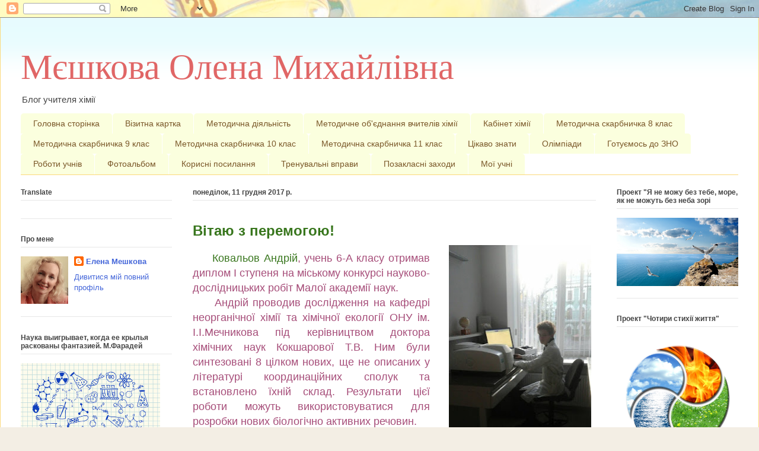

--- FILE ---
content_type: text/html; charset=UTF-8
request_url: https://meskovaolena.blogspot.com/2017_12_11_archive.html
body_size: 20715
content:
<!DOCTYPE html>
<html class='v2' dir='ltr' lang='uk'>
<head>
<link href='https://www.blogger.com/static/v1/widgets/335934321-css_bundle_v2.css' rel='stylesheet' type='text/css'/>
<meta content='width=1100' name='viewport'/>
<meta content='text/html; charset=UTF-8' http-equiv='Content-Type'/>
<meta content='blogger' name='generator'/>
<link href='https://meskovaolena.blogspot.com/favicon.ico' rel='icon' type='image/x-icon'/>
<link href='http://meskovaolena.blogspot.com/2017_12_11_archive.html' rel='canonical'/>
<link rel="alternate" type="application/atom+xml" title="Мєшкова Олена Михайлівна - Atom" href="https://meskovaolena.blogspot.com/feeds/posts/default" />
<link rel="alternate" type="application/rss+xml" title="Мєшкова Олена Михайлівна - RSS" href="https://meskovaolena.blogspot.com/feeds/posts/default?alt=rss" />
<link rel="service.post" type="application/atom+xml" title="Мєшкова Олена Михайлівна - Atom" href="https://www.blogger.com/feeds/3759759330489566720/posts/default" />
<!--Can't find substitution for tag [blog.ieCssRetrofitLinks]-->
<meta content='http://meskovaolena.blogspot.com/2017_12_11_archive.html' property='og:url'/>
<meta content='Мєшкова Олена Михайлівна' property='og:title'/>
<meta content='Блог учителя хімії' property='og:description'/>
<title>Мєшкова Олена Михайлівна: 12/11/17</title>
<style id='page-skin-1' type='text/css'><!--
/*
-----------------------------------------------
Blogger Template Style
Name:     Ethereal
Designer: Jason Morrow
URL:      jasonmorrow.etsy.com
----------------------------------------------- */
/* Content
----------------------------------------------- */
body {
font: normal normal 13px Arial, Tahoma, Helvetica, FreeSans, sans-serif;
color: #909090;
background: #F3EEE4 url(//themes.googleusercontent.com/image?id=0BwVBOzw_-hbMNTY1YjkxMzMtMTBhMS00YzkyLThiYjQtNTJkOTRhMzViM2Ix) no-repeat fixed top center /* Credit: pixhook (http://www.istockphoto.com/file_closeup.php?id=2405930&platform=blogger) */;
}
html body .content-outer {
min-width: 0;
max-width: 100%;
width: 100%;
}
a:link {
text-decoration: none;
color: #4466d9;
}
a:visited {
text-decoration: none;
color: #a96ebd;
}
a:hover {
text-decoration: underline;
color: #3267d6;
}
.main-inner {
padding-top: 15px;
}
.body-fauxcolumn-outer {
background: transparent none repeat-x scroll top center;
}
.content-fauxcolumns .fauxcolumn-inner {
background: #ffffff url(//www.blogblog.com/1kt/ethereal/bird-2toned-blue-fade.png) repeat-x scroll top left;
border-left: 1px solid #fbd97b;
border-right: 1px solid #fbd97b;
}
/* Flexible Background
----------------------------------------------- */
.content-fauxcolumn-outer .fauxborder-left {
width: 100%;
padding-left: 300px;
margin-left: -300px;
background-color: transparent;
background-image: none;
background-repeat: no-repeat;
background-position: left top;
}
.content-fauxcolumn-outer .fauxborder-right {
margin-right: -299px;
width: 299px;
background-color: transparent;
background-image: none;
background-repeat: no-repeat;
background-position: right top;
}
/* Columns
----------------------------------------------- */
.content-inner {
padding: 0;
}
/* Header
----------------------------------------------- */
.header-inner {
padding: 27px 0 3px;
}
.header-inner .section {
margin: 0 35px;
}
.Header h1 {
font: normal normal 60px Times, 'Times New Roman', FreeSerif, serif;
color: #e06666;
}
.Header h1 a {
color: #e06666;
}
.Header .description {
font-size: 115%;
color: #444444;
}
.header-inner .Header .titlewrapper,
.header-inner .Header .descriptionwrapper {
padding-left: 0;
padding-right: 0;
margin-bottom: 0;
}
/* Tabs
----------------------------------------------- */
.tabs-outer {
position: relative;
background: transparent;
}
.tabs-cap-top, .tabs-cap-bottom {
position: absolute;
width: 100%;
}
.tabs-cap-bottom {
bottom: 0;
}
.tabs-inner {
padding: 0;
}
.tabs-inner .section {
margin: 0 35px;
}
*+html body .tabs-inner .widget li {
padding: 1px;
}
.PageList {
border-bottom: 1px solid #fbd97b;
}
.tabs-inner .widget li.selected a,
.tabs-inner .widget li a:hover {
position: relative;
-moz-border-radius-topleft: 5px;
-moz-border-radius-topright: 5px;
-webkit-border-top-left-radius: 5px;
-webkit-border-top-right-radius: 5px;
-goog-ms-border-top-left-radius: 5px;
-goog-ms-border-top-right-radius: 5px;
border-top-left-radius: 5px;
border-top-right-radius: 5px;
background: #e06666 none ;
color: #ffffff;
}
.tabs-inner .widget li a {
display: inline-block;
margin: 0;
margin-right: 1px;
padding: .65em 1.5em;
font: normal normal 14px Arial, Tahoma, Helvetica, FreeSans, sans-serif;
color: #7a5729;
background-color: #fbffde;
-moz-border-radius-topleft: 5px;
-moz-border-radius-topright: 5px;
-webkit-border-top-left-radius: 5px;
-webkit-border-top-right-radius: 5px;
-goog-ms-border-top-left-radius: 5px;
-goog-ms-border-top-right-radius: 5px;
border-top-left-radius: 5px;
border-top-right-radius: 5px;
}
/* Headings
----------------------------------------------- */
h2 {
font: normal bold 12px Arial, Tahoma, Helvetica, FreeSans, sans-serif;
color: #444444;
}
/* Widgets
----------------------------------------------- */
.main-inner .column-left-inner {
padding: 0 0 0 20px;
}
.main-inner .column-left-inner .section {
margin-right: 0;
}
.main-inner .column-right-inner {
padding: 0 20px 0 0;
}
.main-inner .column-right-inner .section {
margin-left: 0;
}
.main-inner .section {
padding: 0;
}
.main-inner .widget {
padding: 0 0 15px;
margin: 20px 0;
border-bottom: 1px solid #e7e7e7;
}
.main-inner .widget h2 {
margin: 0;
padding: .6em 0 .5em;
}
.footer-inner .widget h2 {
padding: 0 0 .4em;
}
.main-inner .widget h2 + div, .footer-inner .widget h2 + div {
padding-top: 15px;
}
.main-inner .widget .widget-content {
margin: 0;
padding: 15px 0 0;
}
.main-inner .widget ul, .main-inner .widget #ArchiveList ul.flat {
margin: -15px -15px -15px;
padding: 0;
list-style: none;
}
.main-inner .sidebar .widget h2 {
border-bottom: 1px solid #e7e7e7;
}
.main-inner .widget #ArchiveList {
margin: -15px 0 0;
}
.main-inner .widget ul li, .main-inner .widget #ArchiveList ul.flat li {
padding: .5em 15px;
text-indent: 0;
}
.main-inner .widget #ArchiveList ul li {
padding-top: .25em;
padding-bottom: .25em;
}
.main-inner .widget ul li:first-child, .main-inner .widget #ArchiveList ul.flat li:first-child {
border-top: none;
}
.main-inner .widget ul li:last-child, .main-inner .widget #ArchiveList ul.flat li:last-child {
border-bottom: none;
}
.main-inner .widget .post-body ul {
padding: 0 2.5em;
margin: .5em 0;
list-style: disc;
}
.main-inner .widget .post-body ul li {
padding: 0.25em 0;
margin-bottom: .25em;
color: #909090;
border: none;
}
.footer-inner .widget ul {
padding: 0;
list-style: none;
}
.widget .zippy {
color: #dadada;
}
/* Posts
----------------------------------------------- */
.main.section {
margin: 0 20px;
}
body .main-inner .Blog {
padding: 0;
background-color: transparent;
border: none;
}
.main-inner .widget h2.date-header {
border-bottom: 1px solid #e7e7e7;
}
.date-outer {
position: relative;
margin: 15px 0 20px;
}
.date-outer:first-child {
margin-top: 0;
}
.date-posts {
clear: both;
}
.post-outer, .inline-ad {
border-bottom: 1px solid #e7e7e7;
padding: 30px 0;
}
.post-outer {
padding-bottom: 10px;
}
.post-outer:first-child {
padding-top: 0;
border-top: none;
}
.post-outer:last-child, .inline-ad:last-child {
border-bottom: none;
}
.post-body img {
padding: 8px;
}
h3.post-title, h4 {
font: normal normal 24px Times, Times New Roman, serif;
color: #4466d9;
}
h3.post-title a {
font: normal normal 24px Times, Times New Roman, serif;
color: #4466d9;
text-decoration: none;
}
h3.post-title a:hover {
color: #3267d6;
text-decoration: underline;
}
.post-header {
margin: 0 0 1.5em;
}
.post-body {
line-height: 1.4;
}
.post-footer {
margin: 1.5em 0 0;
}
#blog-pager {
padding: 15px;
}
.blog-feeds, .post-feeds {
margin: 1em 0;
text-align: center;
}
.post-outer .comments {
margin-top: 2em;
}
/* Comments
----------------------------------------------- */
.comments .comments-content .icon.blog-author {
background-repeat: no-repeat;
background-image: url([data-uri]);
}
.comments .comments-content .loadmore a {
background: #ffffff url(//www.blogblog.com/1kt/ethereal/bird-2toned-blue-fade.png) repeat-x scroll top left;
}
.comments .comments-content .loadmore a {
border-top: 1px solid #e7e7e7;
border-bottom: 1px solid #e7e7e7;
}
.comments .comment-thread.inline-thread {
background: #ffffff url(//www.blogblog.com/1kt/ethereal/bird-2toned-blue-fade.png) repeat-x scroll top left;
}
.comments .continue {
border-top: 2px solid #e7e7e7;
}
/* Footer
----------------------------------------------- */
.footer-inner {
padding: 30px 0;
overflow: hidden;
}
/* Mobile
----------------------------------------------- */
body.mobile  {
background-size: auto
}
.mobile .body-fauxcolumn-outer {
background: ;
}
.mobile .content-fauxcolumns .fauxcolumn-inner {
opacity: 0.75;
}
.mobile .content-fauxcolumn-outer .fauxborder-right {
margin-right: 0;
}
.mobile-link-button {
background-color: #e06666;
}
.mobile-link-button a:link, .mobile-link-button a:visited {
color: #ffffff;
}
.mobile-index-contents {
color: #444444;
}
.mobile .body-fauxcolumn-outer {
background-size: 100% auto;
}
.mobile .mobile-date-outer {
border-bottom: transparent;
}
.mobile .PageList {
border-bottom: none;
}
.mobile .tabs-inner .section {
margin: 0;
}
.mobile .tabs-inner .PageList .widget-content {
background: #e06666 none;
color: #ffffff;
}
.mobile .tabs-inner .PageList .widget-content .pagelist-arrow {
border-left: 1px solid #ffffff;
}
.mobile .footer-inner {
overflow: visible;
}
body.mobile .AdSense {
margin: 0 -10px;
}

--></style>
<style id='template-skin-1' type='text/css'><!--
body {
min-width: 1280px;
}
.content-outer, .content-fauxcolumn-outer, .region-inner {
min-width: 1280px;
max-width: 1280px;
_width: 1280px;
}
.main-inner .columns {
padding-left: 290px;
padding-right: 240px;
}
.main-inner .fauxcolumn-center-outer {
left: 290px;
right: 240px;
/* IE6 does not respect left and right together */
_width: expression(this.parentNode.offsetWidth -
parseInt("290px") -
parseInt("240px") + 'px');
}
.main-inner .fauxcolumn-left-outer {
width: 290px;
}
.main-inner .fauxcolumn-right-outer {
width: 240px;
}
.main-inner .column-left-outer {
width: 290px;
right: 100%;
margin-left: -290px;
}
.main-inner .column-right-outer {
width: 240px;
margin-right: -240px;
}
#layout {
min-width: 0;
}
#layout .content-outer {
min-width: 0;
width: 800px;
}
#layout .region-inner {
min-width: 0;
width: auto;
}
body#layout div.add_widget {
padding: 8px;
}
body#layout div.add_widget a {
margin-left: 32px;
}
--></style>
<style>
    body {background-image:url(\/\/themes.googleusercontent.com\/image?id=0BwVBOzw_-hbMNTY1YjkxMzMtMTBhMS00YzkyLThiYjQtNTJkOTRhMzViM2Ix);}
    
@media (max-width: 200px) { body {background-image:url(\/\/themes.googleusercontent.com\/image?id=0BwVBOzw_-hbMNTY1YjkxMzMtMTBhMS00YzkyLThiYjQtNTJkOTRhMzViM2Ix&options=w200);}}
@media (max-width: 400px) and (min-width: 201px) { body {background-image:url(\/\/themes.googleusercontent.com\/image?id=0BwVBOzw_-hbMNTY1YjkxMzMtMTBhMS00YzkyLThiYjQtNTJkOTRhMzViM2Ix&options=w400);}}
@media (max-width: 800px) and (min-width: 401px) { body {background-image:url(\/\/themes.googleusercontent.com\/image?id=0BwVBOzw_-hbMNTY1YjkxMzMtMTBhMS00YzkyLThiYjQtNTJkOTRhMzViM2Ix&options=w800);}}
@media (max-width: 1200px) and (min-width: 801px) { body {background-image:url(\/\/themes.googleusercontent.com\/image?id=0BwVBOzw_-hbMNTY1YjkxMzMtMTBhMS00YzkyLThiYjQtNTJkOTRhMzViM2Ix&options=w1200);}}
/* Last tag covers anything over one higher than the previous max-size cap. */
@media (min-width: 1201px) { body {background-image:url(\/\/themes.googleusercontent.com\/image?id=0BwVBOzw_-hbMNTY1YjkxMzMtMTBhMS00YzkyLThiYjQtNTJkOTRhMzViM2Ix&options=w1600);}}
  </style>
<link href='https://www.blogger.com/dyn-css/authorization.css?targetBlogID=3759759330489566720&amp;zx=fad24ac6-2ea4-45d6-940a-ea81ba4c9695' media='none' onload='if(media!=&#39;all&#39;)media=&#39;all&#39;' rel='stylesheet'/><noscript><link href='https://www.blogger.com/dyn-css/authorization.css?targetBlogID=3759759330489566720&amp;zx=fad24ac6-2ea4-45d6-940a-ea81ba4c9695' rel='stylesheet'/></noscript>
<meta name='google-adsense-platform-account' content='ca-host-pub-1556223355139109'/>
<meta name='google-adsense-platform-domain' content='blogspot.com'/>

</head>
<body class='loading variant-hummingBirds2'>
<div class='navbar section' id='navbar' name='Панель навігації'><div class='widget Navbar' data-version='1' id='Navbar1'><script type="text/javascript">
    function setAttributeOnload(object, attribute, val) {
      if(window.addEventListener) {
        window.addEventListener('load',
          function(){ object[attribute] = val; }, false);
      } else {
        window.attachEvent('onload', function(){ object[attribute] = val; });
      }
    }
  </script>
<div id="navbar-iframe-container"></div>
<script type="text/javascript" src="https://apis.google.com/js/platform.js"></script>
<script type="text/javascript">
      gapi.load("gapi.iframes:gapi.iframes.style.bubble", function() {
        if (gapi.iframes && gapi.iframes.getContext) {
          gapi.iframes.getContext().openChild({
              url: 'https://www.blogger.com/navbar/3759759330489566720?origin\x3dhttps://meskovaolena.blogspot.com',
              where: document.getElementById("navbar-iframe-container"),
              id: "navbar-iframe"
          });
        }
      });
    </script><script type="text/javascript">
(function() {
var script = document.createElement('script');
script.type = 'text/javascript';
script.src = '//pagead2.googlesyndication.com/pagead/js/google_top_exp.js';
var head = document.getElementsByTagName('head')[0];
if (head) {
head.appendChild(script);
}})();
</script>
</div></div>
<div class='body-fauxcolumns'>
<div class='fauxcolumn-outer body-fauxcolumn-outer'>
<div class='cap-top'>
<div class='cap-left'></div>
<div class='cap-right'></div>
</div>
<div class='fauxborder-left'>
<div class='fauxborder-right'></div>
<div class='fauxcolumn-inner'>
</div>
</div>
<div class='cap-bottom'>
<div class='cap-left'></div>
<div class='cap-right'></div>
</div>
</div>
</div>
<div class='content'>
<div class='content-fauxcolumns'>
<div class='fauxcolumn-outer content-fauxcolumn-outer'>
<div class='cap-top'>
<div class='cap-left'></div>
<div class='cap-right'></div>
</div>
<div class='fauxborder-left'>
<div class='fauxborder-right'></div>
<div class='fauxcolumn-inner'>
</div>
</div>
<div class='cap-bottom'>
<div class='cap-left'></div>
<div class='cap-right'></div>
</div>
</div>
</div>
<div class='content-outer'>
<div class='content-cap-top cap-top'>
<div class='cap-left'></div>
<div class='cap-right'></div>
</div>
<div class='fauxborder-left content-fauxborder-left'>
<div class='fauxborder-right content-fauxborder-right'></div>
<div class='content-inner'>
<header>
<div class='header-outer'>
<div class='header-cap-top cap-top'>
<div class='cap-left'></div>
<div class='cap-right'></div>
</div>
<div class='fauxborder-left header-fauxborder-left'>
<div class='fauxborder-right header-fauxborder-right'></div>
<div class='region-inner header-inner'>
<div class='header section' id='header' name='Заголовок'><div class='widget Header' data-version='1' id='Header1'>
<div id='header-inner'>
<div class='titlewrapper'>
<h1 class='title'>
<a href='https://meskovaolena.blogspot.com/'>
Мєшкова Олена Михайлівна
</a>
</h1>
</div>
<div class='descriptionwrapper'>
<p class='description'><span>Блог учителя хімії</span></p>
</div>
</div>
</div></div>
</div>
</div>
<div class='header-cap-bottom cap-bottom'>
<div class='cap-left'></div>
<div class='cap-right'></div>
</div>
</div>
</header>
<div class='tabs-outer'>
<div class='tabs-cap-top cap-top'>
<div class='cap-left'></div>
<div class='cap-right'></div>
</div>
<div class='fauxborder-left tabs-fauxborder-left'>
<div class='fauxborder-right tabs-fauxborder-right'></div>
<div class='region-inner tabs-inner'>
<div class='tabs section' id='crosscol' name='Усі стовпці'><div class='widget PageList' data-version='1' id='PageList1'>
<h2>Сторінки</h2>
<div class='widget-content'>
<ul>
<li>
<a href='https://meskovaolena.blogspot.com/'>Головна сторінка</a>
</li>
<li>
<a href='https://meskovaolena.blogspot.com/p/blog-page.html'>Візитна картка</a>
</li>
<li>
<a href='https://meskovaolena.blogspot.com/p/blog-page_57.html'>Методична діяльність</a>
</li>
<li>
<a href='https://meskovaolena.blogspot.com/p/blog-page_97.html'>Методичне об'єднання вчителів хімії</a>
</li>
<li>
<a href='https://meskovaolena.blogspot.com/p/blog-page_9.html'>Кабінет хімії</a>
</li>
<li>
<a href='https://meskovaolena.blogspot.com/p/11.html'>Методична скарбничка 8 клас</a>
</li>
<li>
<a href='https://meskovaolena.blogspot.com/p/9.html'>Методична скарбничка 9 клас</a>
</li>
<li>
<a href='https://meskovaolena.blogspot.com/p/11_6.html'>Методична скарбничка 10 клас</a>
</li>
<li>
<a href='https://meskovaolena.blogspot.com/p/10.html'>Методична скарбничка 11 клас</a>
</li>
<li>
<a href='https://meskovaolena.blogspot.com/p/145.html'>Цікаво знати</a>
</li>
<li>
<a href='https://meskovaolena.blogspot.com/p/blog-page_54.html'>Олімпіади</a>
</li>
<li>
<a href='https://meskovaolena.blogspot.com/p/blog-page_21.html'>Готуємось до ЗНО</a>
</li>
<li>
<a href='https://meskovaolena.blogspot.com/p/blog-page_4.html'>Роботи учнів</a>
</li>
<li>
<a href='https://meskovaolena.blogspot.com/p/blog-page_35.html'>Фотоальбом</a>
</li>
<li>
<a href='https://meskovaolena.blogspot.com/p/blog-page_7.html'>Корисні посилання</a>
</li>
<li>
<a href='https://meskovaolena.blogspot.com/p/blog-page_2.html'>Тренувальні вправи</a>
</li>
<li>
<a href='https://meskovaolena.blogspot.com/p/blog-page_10.html'>Позакласні заходи</a>
</li>
<li>
<a href='https://meskovaolena.blogspot.com/p/blog-page_12.html'>Мої учні</a>
</li>
</ul>
<div class='clear'></div>
</div>
</div></div>
<div class='tabs no-items section' id='crosscol-overflow' name='Cross-Column 2'></div>
</div>
</div>
<div class='tabs-cap-bottom cap-bottom'>
<div class='cap-left'></div>
<div class='cap-right'></div>
</div>
</div>
<div class='main-outer'>
<div class='main-cap-top cap-top'>
<div class='cap-left'></div>
<div class='cap-right'></div>
</div>
<div class='fauxborder-left main-fauxborder-left'>
<div class='fauxborder-right main-fauxborder-right'></div>
<div class='region-inner main-inner'>
<div class='columns fauxcolumns'>
<div class='fauxcolumn-outer fauxcolumn-center-outer'>
<div class='cap-top'>
<div class='cap-left'></div>
<div class='cap-right'></div>
</div>
<div class='fauxborder-left'>
<div class='fauxborder-right'></div>
<div class='fauxcolumn-inner'>
</div>
</div>
<div class='cap-bottom'>
<div class='cap-left'></div>
<div class='cap-right'></div>
</div>
</div>
<div class='fauxcolumn-outer fauxcolumn-left-outer'>
<div class='cap-top'>
<div class='cap-left'></div>
<div class='cap-right'></div>
</div>
<div class='fauxborder-left'>
<div class='fauxborder-right'></div>
<div class='fauxcolumn-inner'>
</div>
</div>
<div class='cap-bottom'>
<div class='cap-left'></div>
<div class='cap-right'></div>
</div>
</div>
<div class='fauxcolumn-outer fauxcolumn-right-outer'>
<div class='cap-top'>
<div class='cap-left'></div>
<div class='cap-right'></div>
</div>
<div class='fauxborder-left'>
<div class='fauxborder-right'></div>
<div class='fauxcolumn-inner'>
</div>
</div>
<div class='cap-bottom'>
<div class='cap-left'></div>
<div class='cap-right'></div>
</div>
</div>
<!-- corrects IE6 width calculation -->
<div class='columns-inner'>
<div class='column-center-outer'>
<div class='column-center-inner'>
<div class='main section' id='main' name='Основний'><div class='widget Blog' data-version='1' id='Blog1'>
<div class='blog-posts hfeed'>

          <div class="date-outer">
        
<h2 class='date-header'><span>понеділок, 11 грудня 2017&#8239;р.</span></h2>

          <div class="date-posts">
        
<div class='post-outer'>
<div class='post hentry uncustomized-post-template' itemprop='blogPost' itemscope='itemscope' itemtype='http://schema.org/BlogPosting'>
<meta content='https://blogger.googleusercontent.com/img/b/R29vZ2xl/AVvXsEhneQxjq4-p9XzJb4pEwS_BjAS1PBBkbB3tePDSMMXf2raWqIw5jdr79MTeezt7cIeebKAbdbdNj-r-yzR_8W0TA-sl1y7aQdKRN_EeX4VvgYnjdiETXPYs8xeduEHWJZ2E0m1TNr2O8MU/s400/image-0-02-04-43672c26fb73c295946c19a2a9924270a14d1f5637987aa1c8702a8b84cedee0-V.jpg' itemprop='image_url'/>
<meta content='3759759330489566720' itemprop='blogId'/>
<meta content='2677822484229879784' itemprop='postId'/>
<a name='2677822484229879784'></a>
<div class='post-header'>
<div class='post-header-line-1'></div>
</div>
<div class='post-body entry-content' id='post-body-2677822484229879784' itemprop='description articleBody'>
<div dir="ltr" style="text-align: left;" trbidi="on">
<span style="color: #38761d; font-family: Verdana, sans-serif; font-size: x-large;"><b>Вітаю з перемогою!</b></span><br />
<div class="separator" style="clear: both; text-align: center;">
<span style="color: #38761d; font-family: Verdana, sans-serif; font-size: x-large;"><b><a href="https://blogger.googleusercontent.com/img/b/R29vZ2xl/AVvXsEhneQxjq4-p9XzJb4pEwS_BjAS1PBBkbB3tePDSMMXf2raWqIw5jdr79MTeezt7cIeebKAbdbdNj-r-yzR_8W0TA-sl1y7aQdKRN_EeX4VvgYnjdiETXPYs8xeduEHWJZ2E0m1TNr2O8MU/s1600/image-0-02-04-43672c26fb73c295946c19a2a9924270a14d1f5637987aa1c8702a8b84cedee0-V.jpg" imageanchor="1" style="clear: right; float: right; margin-bottom: 1em; margin-left: 1em;"><img border="0" data-original-height="1280" data-original-width="770" height="400" src="https://blogger.googleusercontent.com/img/b/R29vZ2xl/AVvXsEhneQxjq4-p9XzJb4pEwS_BjAS1PBBkbB3tePDSMMXf2raWqIw5jdr79MTeezt7cIeebKAbdbdNj-r-yzR_8W0TA-sl1y7aQdKRN_EeX4VvgYnjdiETXPYs8xeduEHWJZ2E0m1TNr2O8MU/s400/image-0-02-04-43672c26fb73c295946c19a2a9924270a14d1f5637987aa1c8702a8b84cedee0-V.jpg" width="240" /></a></b></span></div>
<br />
<div style="text-align: justify;">
<span style="color: #a64d79; font-family: Verdana, sans-serif; font-size: large;">&nbsp; &nbsp; &nbsp;</span><span style="color: #38761d; font-family: Verdana, sans-serif; font-size: large;">Ковальов Андрій</span><span style="color: #a64d79; font-family: Verdana, sans-serif; font-size: large;">, учень 6-А класу отримав диплом І ступеня на міському конкурсі науково-дослідницьких робіт Малої академії наук.</span></div>
<div style="text-align: justify;">
<span style="color: #a64d79; font-family: Verdana, sans-serif; font-size: large;">&nbsp; &nbsp; &nbsp;Андрій проводив дослідження на кафедрі неорганічної хімії та хімічної екології ОНУ ім. І.І.Мечникова під керівництвом доктора хімічних наук Кокшарової Т.В. Ним були синтезовані&nbsp;8 цілком нових, ще не описаних у літературі координаційних сполук та
встановлено їхній склад. Р<strong><span lang="UK" style="font-weight: normal;">езультати цієї роботи можуть використовуватися для розробки нових біологічно активних речовин.</span></strong></span></div>
<div style="text-align: justify;">
<a href="https://blogger.googleusercontent.com/img/b/R29vZ2xl/AVvXsEj-v8rl6nAqxtYwld5Z7ZBFcCHUwjN_Fvs7aj4eQzsZ5lAW-E1FIwqPT6aKf0njmVscUicOd1TdEPlcVw9WfBPVb4otN2ur8C7Z2WCNUx1W-hmgYqpEd8mq1JqE72etqN4XTxsq99JB_Ts/s1600/image-0-02-05-d0f73356301f2522f80201834b9b90ed020a4a564bb1f2f3267165cb315161d5-V.jpg" imageanchor="1" style="clear: left; float: left; margin-bottom: 1em; margin-right: 1em;"><img border="0" data-original-height="1280" data-original-width="770" height="400" src="https://blogger.googleusercontent.com/img/b/R29vZ2xl/AVvXsEj-v8rl6nAqxtYwld5Z7ZBFcCHUwjN_Fvs7aj4eQzsZ5lAW-E1FIwqPT6aKf0njmVscUicOd1TdEPlcVw9WfBPVb4otN2ur8C7Z2WCNUx1W-hmgYqpEd8mq1JqE72etqN4XTxsq99JB_Ts/s400/image-0-02-05-d0f73356301f2522f80201834b9b90ed020a4a564bb1f2f3267165cb315161d5-V.jpg" width="240" /></a><span style="color: #a64d79; font-family: Verdana, sans-serif; font-size: large;">&nbsp; &nbsp; &nbsp;Вітаю юного дослідника і бажаю подальших успіхів у науковій роботі!</span></div>
<br />
<br /></div>
<div style='clear: both;'></div>
</div>
<div class='post-footer'>
<div class='post-footer-line post-footer-line-1'>
<span class='post-author vcard'>
Опубліковано
<span class='fn' itemprop='author' itemscope='itemscope' itemtype='http://schema.org/Person'>
<meta content='https://www.blogger.com/profile/01349632824865267597' itemprop='url'/>
<a class='g-profile' href='https://www.blogger.com/profile/01349632824865267597' rel='author' title='author profile'>
<span itemprop='name'>Елена Мешкова</span>
</a>
</span>
</span>
<span class='post-timestamp'>
о
<meta content='http://meskovaolena.blogspot.com/2017/12/6.html' itemprop='url'/>
<a class='timestamp-link' href='https://meskovaolena.blogspot.com/2017/12/6.html' rel='bookmark' title='permanent link'><abbr class='published' itemprop='datePublished' title='2017-12-11T22:04:00+02:00'>22:04</abbr></a>
</span>
<span class='post-comment-link'>
<a class='comment-link' href='https://meskovaolena.blogspot.com/2017/12/6.html#comment-form' onclick=''>
Немає коментарів:
  </a>
</span>
<span class='post-icons'>
<span class='item-control blog-admin pid-1153179311'>
<a href='https://www.blogger.com/post-edit.g?blogID=3759759330489566720&postID=2677822484229879784&from=pencil' title='Редагувати допис'>
<img alt='' class='icon-action' height='18' src='https://resources.blogblog.com/img/icon18_edit_allbkg.gif' width='18'/>
</a>
</span>
</span>
<div class='post-share-buttons goog-inline-block'>
<a class='goog-inline-block share-button sb-email' href='https://www.blogger.com/share-post.g?blogID=3759759330489566720&postID=2677822484229879784&target=email' target='_blank' title='Надіслати електронною поштою'><span class='share-button-link-text'>Надіслати електронною поштою</span></a><a class='goog-inline-block share-button sb-blog' href='https://www.blogger.com/share-post.g?blogID=3759759330489566720&postID=2677822484229879784&target=blog' onclick='window.open(this.href, "_blank", "height=270,width=475"); return false;' target='_blank' title='Опублікувати в блозі'><span class='share-button-link-text'>Опублікувати в блозі</span></a><a class='goog-inline-block share-button sb-twitter' href='https://www.blogger.com/share-post.g?blogID=3759759330489566720&postID=2677822484229879784&target=twitter' target='_blank' title='Поділитися в X'><span class='share-button-link-text'>Поділитися в X</span></a><a class='goog-inline-block share-button sb-facebook' href='https://www.blogger.com/share-post.g?blogID=3759759330489566720&postID=2677822484229879784&target=facebook' onclick='window.open(this.href, "_blank", "height=430,width=640"); return false;' target='_blank' title='Опублікувати у Facebook'><span class='share-button-link-text'>Опублікувати у Facebook</span></a><a class='goog-inline-block share-button sb-pinterest' href='https://www.blogger.com/share-post.g?blogID=3759759330489566720&postID=2677822484229879784&target=pinterest' target='_blank' title='Поділитися в Pinterest'><span class='share-button-link-text'>Поділитися в Pinterest</span></a>
</div>
</div>
<div class='post-footer-line post-footer-line-2'>
<span class='post-labels'>
</span>
</div>
<div class='post-footer-line post-footer-line-3'>
<span class='post-location'>
</span>
</div>
</div>
</div>
</div>

        </div></div>
      
</div>
<div class='blog-pager' id='blog-pager'>
<span id='blog-pager-newer-link'>
<a class='blog-pager-newer-link' href='https://meskovaolena.blogspot.com/search?updated-max=2018-06-14T20:40:00%2B03:00&amp;max-results=10&amp;reverse-paginate=true' id='Blog1_blog-pager-newer-link' title='Новіші публікації'>Новіші публікації</a>
</span>
<span id='blog-pager-older-link'>
<a class='blog-pager-older-link' href='https://meskovaolena.blogspot.com/search?updated-max=2017-12-11T22:04:00%2B02:00&amp;max-results=10' id='Blog1_blog-pager-older-link' title='Старіші публікації'>Старіші публікації</a>
</span>
<a class='home-link' href='https://meskovaolena.blogspot.com/'>Головна сторінка</a>
</div>
<div class='clear'></div>
<div class='blog-feeds'>
<div class='feed-links'>
Підписатися на:
<a class='feed-link' href='https://meskovaolena.blogspot.com/feeds/posts/default' target='_blank' type='application/atom+xml'>Коментарі (Atom)</a>
</div>
</div>
</div></div>
</div>
</div>
<div class='column-left-outer'>
<div class='column-left-inner'>
<aside>
<div class='sidebar section' id='sidebar-left-1'><div class='widget Translate' data-version='1' id='Translate1'>
<h2 class='title'>Translate</h2>
<div id='google_translate_element'></div>
<script>
    function googleTranslateElementInit() {
      new google.translate.TranslateElement({
        pageLanguage: 'uk',
        autoDisplay: 'true',
        layout: google.translate.TranslateElement.InlineLayout.VERTICAL
      }, 'google_translate_element');
    }
  </script>
<script src='//translate.google.com/translate_a/element.js?cb=googleTranslateElementInit'></script>
<div class='clear'></div>
</div><div class='widget Profile' data-version='1' id='Profile1'>
<h2>Про мене</h2>
<div class='widget-content'>
<a href='https://www.blogger.com/profile/01349632824865267597'><img alt='Моє фото' class='profile-img' height='80' src='//blogger.googleusercontent.com/img/b/R29vZ2xl/AVvXsEgpRA6Ny3Z-2Ci08OG70S7sdyp2Cq7opUDPMJk3fHa-ND9YHb-2MZNAtWIFAp8oRf-VSsdY9230YrybUvGA-PfQtwhyzeE18-owqiuj87krkxOlhScJrZzQGdl0xa-5XA/s220/3%2520%D0%BA%D0%BE%D0%BF%D0%B8%D1%8F%282%29.jpg' width='80'/></a>
<dl class='profile-datablock'>
<dt class='profile-data'>
<a class='profile-name-link g-profile' href='https://www.blogger.com/profile/01349632824865267597' rel='author' style='background-image: url(//www.blogger.com/img/logo-16.png);'>
Елена Мешкова
</a>
</dt>
</dl>
<a class='profile-link' href='https://www.blogger.com/profile/01349632824865267597' rel='author'>Дивитися мій повний профіль</a>
<div class='clear'></div>
</div>
</div><div class='widget Image' data-version='1' id='Image1'>
<h2>Наука выигрывает, когда ее крылья раскованы фантазией.   М.Фарадей</h2>
<div class='widget-content'>
<img alt='Наука выигрывает, когда ее крылья раскованы фантазией.   М.Фарадей' height='235' id='Image1_img' src='https://blogger.googleusercontent.com/img/b/R29vZ2xl/AVvXsEgaMKAKZsztyj-IjO3VV-8ZvX6QXtKvbGS57PXwm-l6DZdNFCZkzP_utKjovZ94qSBkfa2KVxTAnZQyqodn3UiQ8BT5I1A-rx3icaGuzb5KonFKnB4_gA1s_2XBf_DXEmmGJ-YmWJMt8Ic/s1600/%25D1%2585%25D0%25B8%25D0%25BC%25D0%25B8%25D1%258F.jpg' width='235'/>
<br/>
</div>
<div class='clear'></div>
</div><div class='widget HTML' data-version='1' id='HTML6'>
<div class='widget-content'>
<a href="/study/intro/"><img src="https://lh3.googleusercontent.com/blogger_img_proxy/AEn0k_sRdAt3fOx3jtjPKY8wNZRchjv8KQCuSxD_5f86nEqFGP52vO9egXTNmMoAGrizK7Ob4dg9B374LIgbbCqOejE80zsJG7OI5qbq8Mkr_0fTJT2xt0_A=s0-d"></a>
</div>
<div class='clear'></div>
</div><div class='widget Image' data-version='1' id='Image2'>
<h2>Освіта в Україні</h2>
<div class='widget-content'>
<a href='http://osvita.ua/'>
<img alt='Освіта в Україні' height='55' id='Image2_img' src='https://blogger.googleusercontent.com/img/b/R29vZ2xl/AVvXsEjsIDR5lANtuiGsXOmYmDyBKEjmncSjfYFSG5rYB2hG-pED54Woh9obvtX6Xv93vH-DjWLY6KoDwEYDiSgGHMIuqf4bqnfSdkib0LZy2KB9Sr0KCAZTbkCnVyId-gsPYElM43orNTKKqRQ/s1600-r/OsvitaUA_logo_1607.png' width='235'/>
</a>
<br/>
</div>
<div class='clear'></div>
</div><div class='widget Image' data-version='1' id='Image6'>
<h2>Міністерство освіти і науки України</h2>
<div class='widget-content'>
<a href='http://www.mon.gov.ua/'>
<img alt='Міністерство освіти і науки України' height='72' id='Image6_img' src='https://blogger.googleusercontent.com/img/b/R29vZ2xl/AVvXsEhVaRBMCNw4X7qLOmaiphIxvzRmrqD271wbWkyYJJMqpQnck-NLjO6A3mkGP_uv7a-4HE7Cb4ub5611IjYp8I9wF-gs1oi1JsH4rC8iPVlzhUvlE-X0SNC5kXaq4tABwq0oGpJcJVMKMiU/s1600-r/%25D0%25BC%25D0%25B8%25D0%25BD%25D0%25B8%25D1%2581%25D1%2582%25D0%25B5%25D1%2580%25D1%2581%25D1%2582%25D0%25B2%25D0%25BE.png' width='232'/>
</a>
<br/>
</div>
<div class='clear'></div>
</div><div class='widget Image' data-version='1' id='Image3'>
<h2>Зовнішнє незалежне оцінювання</h2>
<div class='widget-content'>
<a href='http://testportal.gov.ua/'>
<img alt='Зовнішнє незалежне оцінювання' height='134' id='Image3_img' src='https://blogger.googleusercontent.com/img/b/R29vZ2xl/AVvXsEi4rDiO-rQaEntHt_IgRCp31efkZAQ1teaoUShM6rQ60qX3x2XaRxq1by7omR5NdnIjiMjNGnLFMx5yx31UCtvL9cge4Z5y7h34Y3CD11e1jhWx__H7HENcLssd5iNeWT2ApvsVPvPsQmk/s1600-r/%25D1%2582%25D0%25B5%25D1%2581%25D1%2582%25D0%25BF%25D0%25BE%25D1%2580%25D1%2582%25D0%25B0%25D0%25BB.png' width='215'/>
</a>
<br/>
</div>
<div class='clear'></div>
</div><div class='widget Image' data-version='1' id='Image7'>
<h2>Одеський обласний інститут удосконалення вчителів</h2>
<div class='widget-content'>
<a href='http://ooiuv.odessaedu.net/'>
<img alt='Одеський обласний інститут удосконалення вчителів' height='37' id='Image7_img' src='https://blogger.googleusercontent.com/img/b/R29vZ2xl/AVvXsEhCAudltG3ed_l9A37CkJ4ZvEWFRVYx8vQ2kTg_xKOK1ha4pJtNfwVPk-dLn6I0ytLQXIEZYsonpNQtl4W9ROesMLUZo0j89evt26c68Nf_i_Cs2wYOXQG3QpEThNTZbLPgRnth6Oenq3E/s1600-r/%25D0%25B8%25D0%25BD%25D1%2581%25D1%2582%25D0%25B8%25D1%2582%25D1%2583%25D1%2582.png' width='235'/>
</a>
<br/>
</div>
<div class='clear'></div>
</div><div class='widget Image' data-version='1' id='Image11'>
<h2>Кафедра природничо-математичних дисциплін ООІУВ</h2>
<div class='widget-content'>
<a href='http://primati.odessaedu.net/uk'>
<img alt='Кафедра природничо-математичних дисциплін ООІУВ' height='120' id='Image11_img' src='https://blogger.googleusercontent.com/img/b/R29vZ2xl/AVvXsEis9EULOQEnddjxoasxL-VIdm36mwe216WhKFks_VUr67Z56pRMTaihoim62kcR_AiDxdrCZmR2amS2sR8UgMRG8vjFYEzxLKCiTJRR_w9cdNHbg-LKJ2ztkMo6yJl6lNgU7n-RH5JLPB4/s1600/%25D0%25BA%25D0%25B0%25D1%2584%25D0%25B5%25D0%25B4%25D1%2580%25D0%25B0+%25D0%25BF%25D1%2580%25D0%25B8%25D1%2580%25D0%25BE%25D0%25B4%25D0%25BD%25D0%25B8%25D1%2587%25D0%25B0.jpg' width='120'/>
</a>
<br/>
</div>
<div class='clear'></div>
</div><div class='widget Image' data-version='1' id='Image5'>
<h2>Чорноморський міський методичний кабінет</h2>
<div class='widget-content'>
<a href='http://www.metodsvit.info/'>
<img alt='Чорноморський міський методичний кабінет' height='51' id='Image5_img' src='https://blogger.googleusercontent.com/img/b/R29vZ2xl/AVvXsEjDO9jFb6xdV2PEo3y7XvpQjqIbRhojIHBj4b6eqsWR3tn7wzbW5vHG6P2SuYV8J9eowWaqunvbtQ83Q8_S2dsld3_E3bpX7lAFefAuPUiyEBl6ZmwwY70-gug9kl9iLeAb0Yl82C0rZDw/s1600-r/%25D0%25BC%25D0%25B5%25D1%2582%25D0%25BE%25D0%25B4%25D0%25BA%25D0%25B0%25D0%25B1%25D0%25B8%25D0%25BD%25D0%25B5%25D1%2582.jpg' width='255'/>
</a>
<br/>
</div>
<div class='clear'></div>
</div><div class='widget Image' data-version='1' id='Image4'>
<h2>Чорноморська гімназія &#8470;1</h2>
<div class='widget-content'>
<a href='http://il-gimnaziya-1.com.ua/'>
<img alt='Чорноморська гімназія №1' height='102' id='Image4_img' src='https://blogger.googleusercontent.com/img/b/R29vZ2xl/AVvXsEh08m67hUzCHgBgnPR81oehRtd8e2_GF01aQd0_SyYUXyRHkWiveJgiwqx4mqTfZZOaCkr4V5RvctNNXRhEeu5dZ3L_WAzRd-ZX4MalzlXfIbicP-pc9Xt8xPlLsWptjj1_UJ_tWwK43Uk/s1600-r/%25D0%25B3%25D0%25B8%25D0%25BC%25D0%25BD%25D0%25B0%25D0%25B7%25D0%25B8%25D1%258F.jpg' width='255'/>
</a>
<br/>
</div>
<div class='clear'></div>
</div><div class='widget Image' data-version='1' id='Image9'>
<h2>Острів знань</h2>
<div class='widget-content'>
<a href='http://ostriv.in.ua/'>
<img alt='Острів знань' height='177' id='Image9_img' src='https://blogger.googleusercontent.com/img/b/R29vZ2xl/AVvXsEg4EQFuynKp4DCvYstyNAx3GUxJFEpQVngN65FMzUXswPBBgnyHwk-0mauVqaxoxegUyS5Vl_us0iUwvMSLQJhWv_NiLXNqzzfvC_OsnNJU5Bafmk9lRFGJFB02qmOPV6o0reL2WbRCK_E/s1600-r/%25D0%25BE%25D1%2581%25D1%2582%25D1%2580%25D0%25BE%25D0%25B2+%25D0%25B7%25D0%25BD%25D0%25B0%25D0%25BD%25D0%25B8%25D0%25B9.bmp' width='205'/>
</a>
<br/>
</div>
<div class='clear'></div>
</div><div class='widget HTML' data-version='1' id='HTML7'>
<div class='widget-content'>
<!-- Gismeteo informer START -->
<link rel="stylesheet" type="text/css" href="https://s1.gismeteo.ua/static/css/informer2/gs_informerClient.min.css" />
<div id="gsInformerID-v1mpmAc1g52g0y" class="gsInformer" style="width:219px;height:257px">
  <div class="gsIContent">
   <div id="cityLink">
     <a href="https://www.gismeteo.ua/weather-chornomorsk-ilichivsk-11870/" target="_blank">Погода в Черноморске (Ильичевске)</a>
   </div>
   <div class="gsLinks">
     <table>
       <tr>
         <td>
           <div class="leftCol">
             <a href="https://www.gismeteo.ua" target="_blank">
               <img alt="Gismeteo" title="Gismeteo" src="https://s1.gismeteo.ua/static/images/informer2/logo-mini2.png" align="absmiddle" border="0" />
               <span>Gismeteo</span>
             </a>
           </div>
           <div class="rightCol">
             <a href="https://www.gismeteo.ua/weather-chornomorsk-ilichivsk-11870/" target="_blank">Погода на 2 недели</a>
           </div>
           </td>
        </tr>
      </table>
    </div>
  </div>
</div>
<script src="https://www.gismeteo.ua/ajax/getInformer/?hash=v1mpmAc1g52g0y" type="text/javascript"></script>
<!-- Gismeteo informer END -->
</div>
<div class='clear'></div>
</div></div>
</aside>
</div>
</div>
<div class='column-right-outer'>
<div class='column-right-inner'>
<aside>
<div class='sidebar section' id='sidebar-right-1'><div class='widget Image' data-version='1' id='Image12'>
<h2>Проект "Я не можу без тебе, море, як не можуть без неба зорі</h2>
<div class='widget-content'>
<a href='http://proekthimiya.blogspot.com/'>
<img alt='Проект "Я не можу без тебе, море, як не можуть без неба зорі' height='115' id='Image12_img' src='https://blogger.googleusercontent.com/img/b/R29vZ2xl/AVvXsEi93hwYfiVvZfeqQ7DMbPL5VGRuKkz1bR2WI79pP0tXELfiBS2Qz-1ZCP8qpZD8d51YaZeKV7gTeFl6257wCfi1Xm5W05DkfOhO3_Ul4VkUri8v5HBqYJwIfpYX1ZRrql23Ozr_5_wAjtw/s1600/oblaka_chajki_chernoe_more_skaly_95131_1920x1080.jpg' width='205'/>
</a>
<br/>
</div>
<div class='clear'></div>
</div><div class='widget Image' data-version='1' id='Image10'>
<h2>Проект "Чотири стихії життя"</h2>
<div class='widget-content'>
<a href='http://olenameskova3.blogspot.com/http://'>
<img alt='Проект "Чотири стихії життя"' height='205' id='Image10_img' src='https://blogger.googleusercontent.com/img/b/R29vZ2xl/AVvXsEgtsaTcCTTY1wuZ_HM0AutAzAxM_02LHhjiQj76-6gqvRYz2AzaW_UFZQm_Qlkt_H5eIBbUyYmi0JCF4jk43sRYoyoVM2q2zIqNRD3rNQyI1lUs5yLYG2NO2LPWPgVehV-lW1Jw6psByuc/s1600-r/%25D1%2587%25D0%25B5%25D1%2582%25D1%258B%25D1%2580%25D0%25B5+%25D1%2581%25D1%2582%25D0%25B8%25D1%2585%25D0%25B8%25D0%25B8+1.png' width='205'/>
</a>
<br/>
</div>
<div class='clear'></div>
</div><div class='widget HTML' data-version='1' id='HTML2'>
<div class='widget-content'>
<script src="//101widgets.com/w1421012035-20011012d2pro&amp;200&amp;266"></script>
</div>
<div class='clear'></div>
</div><div class='widget BlogSearch' data-version='1' id='BlogSearch1'>
<h2 class='title'>Шукати в цьому блозі</h2>
<div class='widget-content'>
<div id='BlogSearch1_form'>
<form action='https://meskovaolena.blogspot.com/search' class='gsc-search-box' target='_top'>
<table cellpadding='0' cellspacing='0' class='gsc-search-box'>
<tbody>
<tr>
<td class='gsc-input'>
<input autocomplete='off' class='gsc-input' name='q' size='10' title='search' type='text' value=''/>
</td>
<td class='gsc-search-button'>
<input class='gsc-search-button' title='search' type='submit' value='Пошук'/>
</td>
</tr>
</tbody>
</table>
</form>
</div>
</div>
<div class='clear'></div>
</div><div class='widget Wikipedia' data-version='1' id='Wikipedia1'>
<h2 class='title'>Wikipedia</h2>
<div class='wikipedia-search-main-container'>
<form class='wikipedia-search-form' id='Wikipedia1_wikipedia-search-form' name='wikipedia'>
<div class='wikipedia-searchtable'>
<span>
<a class='wikipedia-search-wiki-link' href='https://wikipedia.org/wiki/' target='_blank'>
<img align='top' class='wikipedia-icon' src='https://resources.blogblog.com/img/widgets/icon_wikipedia_w.png'/>
</a>
</span>
<span class='wikipedia-search-bar'>
<span class='wikipedia-input-box'>
<input class='wikipedia-search-input' id='Wikipedia1_wikipedia-search-input' type='text'/>
</span>
<span>
<input class='wikipedia-search-button' type='submit'/>
</span>
</span>
</div>
</form>
<div class='wikipedia-search-results-header' id='Wikipedia1_wikipedia-search-results-header'>Результати пошуку</div>
<div class='wikipedia-search-results' id='Wikipedia1_wikipedia-search-results'></div>
<nobr>
<div dir='ltr' id='Wikipedia1_wikipedia-search-more'></div>
</nobr>
</div><br/>
<div class='clear'></div>
</div><div class='widget HTML' data-version='1' id='HTML1'>
<div class='widget-content'>
<script src="//101widgets.com/w1417202765-18025111&amp;200&amp;200"></script>
</div>
<div class='clear'></div>
</div><div class='widget HTML' data-version='1' id='HTML3'>
<div class='widget-content'>
<script type="text/javascript" src="//rf.revolvermaps.com/0/0/6.js?i=5ak26p86nuo&amp;m=7&amp;s=220&amp;c=e63100&amp;cr1=ffffff&amp;f=arial&amp;l=0&amp;bv=90&amp;lx=-420&amp;ly=420&amp;hi=20&amp;he=7&amp;hc=a8ddff&amp;rs=80" async="async"></script>
</div>
<div class='clear'></div>
</div><div class='widget Label' data-version='1' id='Label1'>
<h2>Мітки</h2>
<div class='widget-content list-label-widget-content'>
<ul>
<li>
<a dir='ltr' href='https://meskovaolena.blogspot.com/search/label/%D0%A6%D1%96%D0%BA%D0%B0%D0%B2%D0%B0%20%D1%85%D1%96%D0%BC%D1%96%D1%8F'>Цікава хімія</a>
<span dir='ltr'>(57)</span>
</li>
<li>
<a dir='ltr' href='https://meskovaolena.blogspot.com/search/label/%D0%A2%D0%B2%D0%BE%D1%80%D1%87%D1%96%20%D1%80%D0%BE%D0%B1%D0%BE%D1%82%D0%B8%20%D1%83%D1%87%D0%BD%D1%96%D0%B2'>Творчі роботи учнів</a>
<span dir='ltr'>(55)</span>
</li>
<li>
<a dir='ltr' href='https://meskovaolena.blogspot.com/search/label/%D0%A3%D1%87%D0%BD%D1%8F%D0%BC'>Учням</a>
<span dir='ltr'>(44)</span>
</li>
<li>
<a dir='ltr' href='https://meskovaolena.blogspot.com/search/label/%D0%A6%D1%96%D0%BA%D0%B0%D0%B2%D1%96%20%D0%B4%D0%BE%D1%81%D0%BB%D1%96%D0%B4%D0%B8'>Цікаві досліди</a>
<span dir='ltr'>(33)</span>
</li>
<li>
<a dir='ltr' href='https://meskovaolena.blogspot.com/search/label/%D0%92%D1%87%D0%B8%D1%82%D0%B5%D0%BB%D1%8F%D0%BC%20%D1%85%D1%96%D0%BC%D1%96%D1%97'>Вчителям хімії</a>
<span dir='ltr'>(31)</span>
</li>
<li>
<a dir='ltr' href='https://meskovaolena.blogspot.com/search/label/%D0%A5%D1%96%D0%BC%D1%96%D1%8F%20%D1%82%D0%B0%20%D0%B6%D0%B8%D1%82%D1%82%D1%8F'>Хімія та життя</a>
<span dir='ltr'>(31)</span>
</li>
<li>
<a dir='ltr' href='https://meskovaolena.blogspot.com/search/label/%D0%93%D1%96%D0%BC%D0%BD%D0%B0%D0%B7%D1%96%D0%B9%D0%BD%D0%B5%20%D0%B6%D0%B8%D1%82%D1%82%D1%8F'>Гімназійне життя</a>
<span dir='ltr'>(29)</span>
</li>
<li>
<a dir='ltr' href='https://meskovaolena.blogspot.com/search/label/%D0%94%D0%B8%D1%81%D1%82%D0%B0%D0%BD%D1%86%D1%96%D0%B9%D0%BD%D0%B5%20%D0%BD%D0%B0%D0%B2%D1%87%D0%B0%D0%BD%D0%BD%D1%8F'>Дистанційне навчання</a>
<span dir='ltr'>(27)</span>
</li>
<li>
<a dir='ltr' href='https://meskovaolena.blogspot.com/search/label/%D0%9F%D1%80%D0%B5%D0%B7%D0%B5%D0%BD%D1%82%D0%B0%D1%86%D1%96%D1%97%20%D0%B4%D0%BE%20%D1%83%D1%80%D0%BE%D0%BA%D1%96%D0%B2'>Презентації до уроків</a>
<span dir='ltr'>(17)</span>
</li>
<li>
<a dir='ltr' href='https://meskovaolena.blogspot.com/search/label/%D0%A2%D1%80%D0%B5%D0%BD%D1%83%D0%B2%D0%B0%D0%BB%D1%8C%D0%BD%D1%96%20%D0%B2%D0%BF%D1%80%D0%B0%D0%B2%D0%B8'>Тренувальні вправи</a>
<span dir='ltr'>(13)</span>
</li>
<li>
<a dir='ltr' href='https://meskovaolena.blogspot.com/search/label/%D0%9D%D0%BE%D0%B2%D0%B8%D0%BD%D0%B8%20%D1%85%D1%96%D0%BC%D1%96%D1%97'>Новини хімії</a>
<span dir='ltr'>(12)</span>
</li>
<li>
<a dir='ltr' href='https://meskovaolena.blogspot.com/search/label/%D0%93%D1%83%D0%BC%D0%BE%D1%80'>Гумор</a>
<span dir='ltr'>(11)</span>
</li>
<li>
<a dir='ltr' href='https://meskovaolena.blogspot.com/search/label/%D0%9E%D0%BB%D1%96%D0%BC%D0%BF%D1%96%D0%B0%D0%B4%D0%B8'>Олімпіади</a>
<span dir='ltr'>(10)</span>
</li>
<li>
<a dir='ltr' href='https://meskovaolena.blogspot.com/search/label/%D0%97%D0%9D%D0%9E'>ЗНО</a>
<span dir='ltr'>(7)</span>
</li>
<li>
<a dir='ltr' href='https://meskovaolena.blogspot.com/search/label/%D0%A1%D0%B5%D0%BC%D1%96%D0%BD%D0%B0%D1%80%D0%B8'>Семінари</a>
<span dir='ltr'>(7)</span>
</li>
<li>
<a dir='ltr' href='https://meskovaolena.blogspot.com/search/label/%D0%9C%D0%BE%D1%94%20%D0%BC%D1%96%D1%81%D1%82%D0%BE'>Моє місто</a>
<span dir='ltr'>(6)</span>
</li>
<li>
<a dir='ltr' href='https://meskovaolena.blogspot.com/search/label/%D0%9C%D0%BE%D1%97%20%D0%BF%D1%83%D0%B1%D0%BB%D1%96%D0%BA%D0%B0%D1%86%D1%96%D1%97'>Мої публікації</a>
<span dir='ltr'>(5)</span>
</li>
<li>
<a dir='ltr' href='https://meskovaolena.blogspot.com/search/label/%D0%90%D0%B7%D0%B1%D1%83%D0%BA%D0%B0%20%D1%85%D1%96%D0%BC%D1%96%D1%87%D0%BD%D0%BE%D0%B3%D0%BE%20%D0%BF%D0%BE%D1%81%D1%83%D0%B4%D1%83'>Азбука хімічного посуду</a>
<span dir='ltr'>(3)</span>
</li>
<li>
<a dir='ltr' href='https://meskovaolena.blogspot.com/search/label/%D0%9F%D1%96%D0%B4%D1%80%D1%83%D1%87%D0%BD%D0%B8%D0%BA%D0%B8'>Підручники</a>
<span dir='ltr'>(3)</span>
</li>
<li>
<a dir='ltr' href='https://meskovaolena.blogspot.com/search/label/%D0%92%D0%B8%D0%B4%D0%B0%D1%82%D0%BD%D1%96%20%D1%85%D1%96%D0%BC%D1%96%D0%BA%D0%B8'>Видатні хіміки</a>
<span dir='ltr'>(2)</span>
</li>
<li>
<a dir='ltr' href='https://meskovaolena.blogspot.com/search/label/%D0%92%D1%96%D0%B4%D0%BA%D1%80%D0%B8%D1%82%D0%B8%D0%B9%20%D1%83%D1%80%D0%BE%D0%BA'>Відкритий урок</a>
<span dir='ltr'>(2)</span>
</li>
<li>
<a dir='ltr' href='https://meskovaolena.blogspot.com/search/label/%D0%94%D0%B0%D1%82%D0%B0'>Дата</a>
<span dir='ltr'>(2)</span>
</li>
<li>
<a dir='ltr' href='https://meskovaolena.blogspot.com/search/label/%D0%9A%D0%BE%D1%80%D0%B8%D1%81%D0%BD%D1%96%20%D1%81%D0%B5%D1%80%D0%B2%D1%96%D1%81%D0%B8'>Корисні сервіси</a>
<span dir='ltr'>(2)</span>
</li>
<li>
<a dir='ltr' href='https://meskovaolena.blogspot.com/search/label/%D0%9E%D0%BB%D1%96%D0%BC%D0%BF%D1%96%D0%B0%D0%B4%D0%B8%20%D1%82%D0%B0%20%D0%BA%D0%BE%D0%BD%D0%BA%D1%83%D1%80%D1%81%D0%B8'>Олімпіади та конкурси</a>
<span dir='ltr'>(1)</span>
</li>
</ul>
<div class='clear'></div>
</div>
</div><div class='widget BlogArchive' data-version='1' id='BlogArchive1'>
<h2>Архів блогу</h2>
<div class='widget-content'>
<div id='ArchiveList'>
<div id='BlogArchive1_ArchiveList'>
<ul class='hierarchy'>
<li class='archivedate collapsed'>
<a class='toggle' href='javascript:void(0)'>
<span class='zippy'>

        &#9658;&#160;
      
</span>
</a>
<a class='post-count-link' href='https://meskovaolena.blogspot.com/2021/'>
2021
</a>
<span class='post-count' dir='ltr'>(9)</span>
<ul class='hierarchy'>
<li class='archivedate collapsed'>
<a class='toggle' href='javascript:void(0)'>
<span class='zippy'>

        &#9658;&#160;
      
</span>
</a>
<a class='post-count-link' href='https://meskovaolena.blogspot.com/2021/10/'>
жовтня
</a>
<span class='post-count' dir='ltr'>(3)</span>
<ul class='hierarchy'>
<li class='archivedate collapsed'>
<a class='toggle' href='javascript:void(0)'>
<span class='zippy'>

        &#9658;&#160;
      
</span>
</a>
<a class='post-count-link' href='https://meskovaolena.blogspot.com/2021_10_20_archive.html'>
20/10
</a>
<span class='post-count' dir='ltr'>(3)</span>
</li>
</ul>
</li>
</ul>
<ul class='hierarchy'>
<li class='archivedate collapsed'>
<a class='toggle' href='javascript:void(0)'>
<span class='zippy'>

        &#9658;&#160;
      
</span>
</a>
<a class='post-count-link' href='https://meskovaolena.blogspot.com/2021/09/'>
вересня
</a>
<span class='post-count' dir='ltr'>(3)</span>
<ul class='hierarchy'>
<li class='archivedate collapsed'>
<a class='toggle' href='javascript:void(0)'>
<span class='zippy'>

        &#9658;&#160;
      
</span>
</a>
<a class='post-count-link' href='https://meskovaolena.blogspot.com/2021_09_19_archive.html'>
19/09
</a>
<span class='post-count' dir='ltr'>(1)</span>
</li>
</ul>
<ul class='hierarchy'>
<li class='archivedate collapsed'>
<a class='toggle' href='javascript:void(0)'>
<span class='zippy'>

        &#9658;&#160;
      
</span>
</a>
<a class='post-count-link' href='https://meskovaolena.blogspot.com/2021_09_12_archive.html'>
12/09
</a>
<span class='post-count' dir='ltr'>(2)</span>
</li>
</ul>
</li>
</ul>
<ul class='hierarchy'>
<li class='archivedate collapsed'>
<a class='toggle' href='javascript:void(0)'>
<span class='zippy'>

        &#9658;&#160;
      
</span>
</a>
<a class='post-count-link' href='https://meskovaolena.blogspot.com/2021/03/'>
березня
</a>
<span class='post-count' dir='ltr'>(1)</span>
<ul class='hierarchy'>
<li class='archivedate collapsed'>
<a class='toggle' href='javascript:void(0)'>
<span class='zippy'>

        &#9658;&#160;
      
</span>
</a>
<a class='post-count-link' href='https://meskovaolena.blogspot.com/2021_03_30_archive.html'>
30/03
</a>
<span class='post-count' dir='ltr'>(1)</span>
</li>
</ul>
</li>
</ul>
<ul class='hierarchy'>
<li class='archivedate collapsed'>
<a class='toggle' href='javascript:void(0)'>
<span class='zippy'>

        &#9658;&#160;
      
</span>
</a>
<a class='post-count-link' href='https://meskovaolena.blogspot.com/2021/02/'>
лютого
</a>
<span class='post-count' dir='ltr'>(1)</span>
<ul class='hierarchy'>
<li class='archivedate collapsed'>
<a class='toggle' href='javascript:void(0)'>
<span class='zippy'>

        &#9658;&#160;
      
</span>
</a>
<a class='post-count-link' href='https://meskovaolena.blogspot.com/2021_02_06_archive.html'>
06/02
</a>
<span class='post-count' dir='ltr'>(1)</span>
</li>
</ul>
</li>
</ul>
<ul class='hierarchy'>
<li class='archivedate collapsed'>
<a class='toggle' href='javascript:void(0)'>
<span class='zippy'>

        &#9658;&#160;
      
</span>
</a>
<a class='post-count-link' href='https://meskovaolena.blogspot.com/2021/01/'>
січня
</a>
<span class='post-count' dir='ltr'>(1)</span>
<ul class='hierarchy'>
<li class='archivedate collapsed'>
<a class='toggle' href='javascript:void(0)'>
<span class='zippy'>

        &#9658;&#160;
      
</span>
</a>
<a class='post-count-link' href='https://meskovaolena.blogspot.com/2021_01_24_archive.html'>
24/01
</a>
<span class='post-count' dir='ltr'>(1)</span>
</li>
</ul>
</li>
</ul>
</li>
</ul>
<ul class='hierarchy'>
<li class='archivedate collapsed'>
<a class='toggle' href='javascript:void(0)'>
<span class='zippy'>

        &#9658;&#160;
      
</span>
</a>
<a class='post-count-link' href='https://meskovaolena.blogspot.com/2020/'>
2020
</a>
<span class='post-count' dir='ltr'>(54)</span>
<ul class='hierarchy'>
<li class='archivedate collapsed'>
<a class='toggle' href='javascript:void(0)'>
<span class='zippy'>

        &#9658;&#160;
      
</span>
</a>
<a class='post-count-link' href='https://meskovaolena.blogspot.com/2020/12/'>
грудня
</a>
<span class='post-count' dir='ltr'>(9)</span>
<ul class='hierarchy'>
<li class='archivedate collapsed'>
<a class='toggle' href='javascript:void(0)'>
<span class='zippy'>

        &#9658;&#160;
      
</span>
</a>
<a class='post-count-link' href='https://meskovaolena.blogspot.com/2020_12_16_archive.html'>
16/12
</a>
<span class='post-count' dir='ltr'>(1)</span>
</li>
</ul>
<ul class='hierarchy'>
<li class='archivedate collapsed'>
<a class='toggle' href='javascript:void(0)'>
<span class='zippy'>

        &#9658;&#160;
      
</span>
</a>
<a class='post-count-link' href='https://meskovaolena.blogspot.com/2020_12_15_archive.html'>
15/12
</a>
<span class='post-count' dir='ltr'>(1)</span>
</li>
</ul>
<ul class='hierarchy'>
<li class='archivedate collapsed'>
<a class='toggle' href='javascript:void(0)'>
<span class='zippy'>

        &#9658;&#160;
      
</span>
</a>
<a class='post-count-link' href='https://meskovaolena.blogspot.com/2020_12_09_archive.html'>
09/12
</a>
<span class='post-count' dir='ltr'>(7)</span>
</li>
</ul>
</li>
</ul>
<ul class='hierarchy'>
<li class='archivedate collapsed'>
<a class='toggle' href='javascript:void(0)'>
<span class='zippy'>

        &#9658;&#160;
      
</span>
</a>
<a class='post-count-link' href='https://meskovaolena.blogspot.com/2020/09/'>
вересня
</a>
<span class='post-count' dir='ltr'>(3)</span>
<ul class='hierarchy'>
<li class='archivedate collapsed'>
<a class='toggle' href='javascript:void(0)'>
<span class='zippy'>

        &#9658;&#160;
      
</span>
</a>
<a class='post-count-link' href='https://meskovaolena.blogspot.com/2020_09_27_archive.html'>
27/09
</a>
<span class='post-count' dir='ltr'>(1)</span>
</li>
</ul>
<ul class='hierarchy'>
<li class='archivedate collapsed'>
<a class='toggle' href='javascript:void(0)'>
<span class='zippy'>

        &#9658;&#160;
      
</span>
</a>
<a class='post-count-link' href='https://meskovaolena.blogspot.com/2020_09_21_archive.html'>
21/09
</a>
<span class='post-count' dir='ltr'>(1)</span>
</li>
</ul>
<ul class='hierarchy'>
<li class='archivedate collapsed'>
<a class='toggle' href='javascript:void(0)'>
<span class='zippy'>

        &#9658;&#160;
      
</span>
</a>
<a class='post-count-link' href='https://meskovaolena.blogspot.com/2020_09_13_archive.html'>
13/09
</a>
<span class='post-count' dir='ltr'>(1)</span>
</li>
</ul>
</li>
</ul>
<ul class='hierarchy'>
<li class='archivedate collapsed'>
<a class='toggle' href='javascript:void(0)'>
<span class='zippy'>

        &#9658;&#160;
      
</span>
</a>
<a class='post-count-link' href='https://meskovaolena.blogspot.com/2020/04/'>
квітня
</a>
<span class='post-count' dir='ltr'>(14)</span>
<ul class='hierarchy'>
<li class='archivedate collapsed'>
<a class='toggle' href='javascript:void(0)'>
<span class='zippy'>

        &#9658;&#160;
      
</span>
</a>
<a class='post-count-link' href='https://meskovaolena.blogspot.com/2020_04_29_archive.html'>
29/04
</a>
<span class='post-count' dir='ltr'>(2)</span>
</li>
</ul>
<ul class='hierarchy'>
<li class='archivedate collapsed'>
<a class='toggle' href='javascript:void(0)'>
<span class='zippy'>

        &#9658;&#160;
      
</span>
</a>
<a class='post-count-link' href='https://meskovaolena.blogspot.com/2020_04_25_archive.html'>
25/04
</a>
<span class='post-count' dir='ltr'>(1)</span>
</li>
</ul>
<ul class='hierarchy'>
<li class='archivedate collapsed'>
<a class='toggle' href='javascript:void(0)'>
<span class='zippy'>

        &#9658;&#160;
      
</span>
</a>
<a class='post-count-link' href='https://meskovaolena.blogspot.com/2020_04_22_archive.html'>
22/04
</a>
<span class='post-count' dir='ltr'>(1)</span>
</li>
</ul>
<ul class='hierarchy'>
<li class='archivedate collapsed'>
<a class='toggle' href='javascript:void(0)'>
<span class='zippy'>

        &#9658;&#160;
      
</span>
</a>
<a class='post-count-link' href='https://meskovaolena.blogspot.com/2020_04_20_archive.html'>
20/04
</a>
<span class='post-count' dir='ltr'>(1)</span>
</li>
</ul>
<ul class='hierarchy'>
<li class='archivedate collapsed'>
<a class='toggle' href='javascript:void(0)'>
<span class='zippy'>

        &#9658;&#160;
      
</span>
</a>
<a class='post-count-link' href='https://meskovaolena.blogspot.com/2020_04_15_archive.html'>
15/04
</a>
<span class='post-count' dir='ltr'>(1)</span>
</li>
</ul>
<ul class='hierarchy'>
<li class='archivedate collapsed'>
<a class='toggle' href='javascript:void(0)'>
<span class='zippy'>

        &#9658;&#160;
      
</span>
</a>
<a class='post-count-link' href='https://meskovaolena.blogspot.com/2020_04_14_archive.html'>
14/04
</a>
<span class='post-count' dir='ltr'>(1)</span>
</li>
</ul>
<ul class='hierarchy'>
<li class='archivedate collapsed'>
<a class='toggle' href='javascript:void(0)'>
<span class='zippy'>

        &#9658;&#160;
      
</span>
</a>
<a class='post-count-link' href='https://meskovaolena.blogspot.com/2020_04_12_archive.html'>
12/04
</a>
<span class='post-count' dir='ltr'>(2)</span>
</li>
</ul>
<ul class='hierarchy'>
<li class='archivedate collapsed'>
<a class='toggle' href='javascript:void(0)'>
<span class='zippy'>

        &#9658;&#160;
      
</span>
</a>
<a class='post-count-link' href='https://meskovaolena.blogspot.com/2020_04_09_archive.html'>
09/04
</a>
<span class='post-count' dir='ltr'>(2)</span>
</li>
</ul>
<ul class='hierarchy'>
<li class='archivedate collapsed'>
<a class='toggle' href='javascript:void(0)'>
<span class='zippy'>

        &#9658;&#160;
      
</span>
</a>
<a class='post-count-link' href='https://meskovaolena.blogspot.com/2020_04_06_archive.html'>
06/04
</a>
<span class='post-count' dir='ltr'>(1)</span>
</li>
</ul>
<ul class='hierarchy'>
<li class='archivedate collapsed'>
<a class='toggle' href='javascript:void(0)'>
<span class='zippy'>

        &#9658;&#160;
      
</span>
</a>
<a class='post-count-link' href='https://meskovaolena.blogspot.com/2020_04_05_archive.html'>
05/04
</a>
<span class='post-count' dir='ltr'>(2)</span>
</li>
</ul>
</li>
</ul>
<ul class='hierarchy'>
<li class='archivedate collapsed'>
<a class='toggle' href='javascript:void(0)'>
<span class='zippy'>

        &#9658;&#160;
      
</span>
</a>
<a class='post-count-link' href='https://meskovaolena.blogspot.com/2020/03/'>
березня
</a>
<span class='post-count' dir='ltr'>(19)</span>
<ul class='hierarchy'>
<li class='archivedate collapsed'>
<a class='toggle' href='javascript:void(0)'>
<span class='zippy'>

        &#9658;&#160;
      
</span>
</a>
<a class='post-count-link' href='https://meskovaolena.blogspot.com/2020_03_30_archive.html'>
30/03
</a>
<span class='post-count' dir='ltr'>(1)</span>
</li>
</ul>
<ul class='hierarchy'>
<li class='archivedate collapsed'>
<a class='toggle' href='javascript:void(0)'>
<span class='zippy'>

        &#9658;&#160;
      
</span>
</a>
<a class='post-count-link' href='https://meskovaolena.blogspot.com/2020_03_28_archive.html'>
28/03
</a>
<span class='post-count' dir='ltr'>(1)</span>
</li>
</ul>
<ul class='hierarchy'>
<li class='archivedate collapsed'>
<a class='toggle' href='javascript:void(0)'>
<span class='zippy'>

        &#9658;&#160;
      
</span>
</a>
<a class='post-count-link' href='https://meskovaolena.blogspot.com/2020_03_27_archive.html'>
27/03
</a>
<span class='post-count' dir='ltr'>(1)</span>
</li>
</ul>
<ul class='hierarchy'>
<li class='archivedate collapsed'>
<a class='toggle' href='javascript:void(0)'>
<span class='zippy'>

        &#9658;&#160;
      
</span>
</a>
<a class='post-count-link' href='https://meskovaolena.blogspot.com/2020_03_26_archive.html'>
26/03
</a>
<span class='post-count' dir='ltr'>(2)</span>
</li>
</ul>
<ul class='hierarchy'>
<li class='archivedate collapsed'>
<a class='toggle' href='javascript:void(0)'>
<span class='zippy'>

        &#9658;&#160;
      
</span>
</a>
<a class='post-count-link' href='https://meskovaolena.blogspot.com/2020_03_25_archive.html'>
25/03
</a>
<span class='post-count' dir='ltr'>(2)</span>
</li>
</ul>
<ul class='hierarchy'>
<li class='archivedate collapsed'>
<a class='toggle' href='javascript:void(0)'>
<span class='zippy'>

        &#9658;&#160;
      
</span>
</a>
<a class='post-count-link' href='https://meskovaolena.blogspot.com/2020_03_23_archive.html'>
23/03
</a>
<span class='post-count' dir='ltr'>(3)</span>
</li>
</ul>
<ul class='hierarchy'>
<li class='archivedate collapsed'>
<a class='toggle' href='javascript:void(0)'>
<span class='zippy'>

        &#9658;&#160;
      
</span>
</a>
<a class='post-count-link' href='https://meskovaolena.blogspot.com/2020_03_22_archive.html'>
22/03
</a>
<span class='post-count' dir='ltr'>(1)</span>
</li>
</ul>
<ul class='hierarchy'>
<li class='archivedate collapsed'>
<a class='toggle' href='javascript:void(0)'>
<span class='zippy'>

        &#9658;&#160;
      
</span>
</a>
<a class='post-count-link' href='https://meskovaolena.blogspot.com/2020_03_19_archive.html'>
19/03
</a>
<span class='post-count' dir='ltr'>(1)</span>
</li>
</ul>
<ul class='hierarchy'>
<li class='archivedate collapsed'>
<a class='toggle' href='javascript:void(0)'>
<span class='zippy'>

        &#9658;&#160;
      
</span>
</a>
<a class='post-count-link' href='https://meskovaolena.blogspot.com/2020_03_18_archive.html'>
18/03
</a>
<span class='post-count' dir='ltr'>(3)</span>
</li>
</ul>
<ul class='hierarchy'>
<li class='archivedate collapsed'>
<a class='toggle' href='javascript:void(0)'>
<span class='zippy'>

        &#9658;&#160;
      
</span>
</a>
<a class='post-count-link' href='https://meskovaolena.blogspot.com/2020_03_15_archive.html'>
15/03
</a>
<span class='post-count' dir='ltr'>(1)</span>
</li>
</ul>
<ul class='hierarchy'>
<li class='archivedate collapsed'>
<a class='toggle' href='javascript:void(0)'>
<span class='zippy'>

        &#9658;&#160;
      
</span>
</a>
<a class='post-count-link' href='https://meskovaolena.blogspot.com/2020_03_13_archive.html'>
13/03
</a>
<span class='post-count' dir='ltr'>(3)</span>
</li>
</ul>
</li>
</ul>
<ul class='hierarchy'>
<li class='archivedate collapsed'>
<a class='toggle' href='javascript:void(0)'>
<span class='zippy'>

        &#9658;&#160;
      
</span>
</a>
<a class='post-count-link' href='https://meskovaolena.blogspot.com/2020/02/'>
лютого
</a>
<span class='post-count' dir='ltr'>(5)</span>
<ul class='hierarchy'>
<li class='archivedate collapsed'>
<a class='toggle' href='javascript:void(0)'>
<span class='zippy'>

        &#9658;&#160;
      
</span>
</a>
<a class='post-count-link' href='https://meskovaolena.blogspot.com/2020_02_21_archive.html'>
21/02
</a>
<span class='post-count' dir='ltr'>(1)</span>
</li>
</ul>
<ul class='hierarchy'>
<li class='archivedate collapsed'>
<a class='toggle' href='javascript:void(0)'>
<span class='zippy'>

        &#9658;&#160;
      
</span>
</a>
<a class='post-count-link' href='https://meskovaolena.blogspot.com/2020_02_18_archive.html'>
18/02
</a>
<span class='post-count' dir='ltr'>(1)</span>
</li>
</ul>
<ul class='hierarchy'>
<li class='archivedate collapsed'>
<a class='toggle' href='javascript:void(0)'>
<span class='zippy'>

        &#9658;&#160;
      
</span>
</a>
<a class='post-count-link' href='https://meskovaolena.blogspot.com/2020_02_10_archive.html'>
10/02
</a>
<span class='post-count' dir='ltr'>(1)</span>
</li>
</ul>
<ul class='hierarchy'>
<li class='archivedate collapsed'>
<a class='toggle' href='javascript:void(0)'>
<span class='zippy'>

        &#9658;&#160;
      
</span>
</a>
<a class='post-count-link' href='https://meskovaolena.blogspot.com/2020_02_05_archive.html'>
05/02
</a>
<span class='post-count' dir='ltr'>(1)</span>
</li>
</ul>
<ul class='hierarchy'>
<li class='archivedate collapsed'>
<a class='toggle' href='javascript:void(0)'>
<span class='zippy'>

        &#9658;&#160;
      
</span>
</a>
<a class='post-count-link' href='https://meskovaolena.blogspot.com/2020_02_02_archive.html'>
02/02
</a>
<span class='post-count' dir='ltr'>(1)</span>
</li>
</ul>
</li>
</ul>
<ul class='hierarchy'>
<li class='archivedate collapsed'>
<a class='toggle' href='javascript:void(0)'>
<span class='zippy'>

        &#9658;&#160;
      
</span>
</a>
<a class='post-count-link' href='https://meskovaolena.blogspot.com/2020/01/'>
січня
</a>
<span class='post-count' dir='ltr'>(4)</span>
<ul class='hierarchy'>
<li class='archivedate collapsed'>
<a class='toggle' href='javascript:void(0)'>
<span class='zippy'>

        &#9658;&#160;
      
</span>
</a>
<a class='post-count-link' href='https://meskovaolena.blogspot.com/2020_01_26_archive.html'>
26/01
</a>
<span class='post-count' dir='ltr'>(2)</span>
</li>
</ul>
<ul class='hierarchy'>
<li class='archivedate collapsed'>
<a class='toggle' href='javascript:void(0)'>
<span class='zippy'>

        &#9658;&#160;
      
</span>
</a>
<a class='post-count-link' href='https://meskovaolena.blogspot.com/2020_01_20_archive.html'>
20/01
</a>
<span class='post-count' dir='ltr'>(1)</span>
</li>
</ul>
<ul class='hierarchy'>
<li class='archivedate collapsed'>
<a class='toggle' href='javascript:void(0)'>
<span class='zippy'>

        &#9658;&#160;
      
</span>
</a>
<a class='post-count-link' href='https://meskovaolena.blogspot.com/2020_01_19_archive.html'>
19/01
</a>
<span class='post-count' dir='ltr'>(1)</span>
</li>
</ul>
</li>
</ul>
</li>
</ul>
<ul class='hierarchy'>
<li class='archivedate collapsed'>
<a class='toggle' href='javascript:void(0)'>
<span class='zippy'>

        &#9658;&#160;
      
</span>
</a>
<a class='post-count-link' href='https://meskovaolena.blogspot.com/2019/'>
2019
</a>
<span class='post-count' dir='ltr'>(35)</span>
<ul class='hierarchy'>
<li class='archivedate collapsed'>
<a class='toggle' href='javascript:void(0)'>
<span class='zippy'>

        &#9658;&#160;
      
</span>
</a>
<a class='post-count-link' href='https://meskovaolena.blogspot.com/2019/12/'>
грудня
</a>
<span class='post-count' dir='ltr'>(13)</span>
<ul class='hierarchy'>
<li class='archivedate collapsed'>
<a class='toggle' href='javascript:void(0)'>
<span class='zippy'>

        &#9658;&#160;
      
</span>
</a>
<a class='post-count-link' href='https://meskovaolena.blogspot.com/2019_12_24_archive.html'>
24/12
</a>
<span class='post-count' dir='ltr'>(2)</span>
</li>
</ul>
<ul class='hierarchy'>
<li class='archivedate collapsed'>
<a class='toggle' href='javascript:void(0)'>
<span class='zippy'>

        &#9658;&#160;
      
</span>
</a>
<a class='post-count-link' href='https://meskovaolena.blogspot.com/2019_12_23_archive.html'>
23/12
</a>
<span class='post-count' dir='ltr'>(1)</span>
</li>
</ul>
<ul class='hierarchy'>
<li class='archivedate collapsed'>
<a class='toggle' href='javascript:void(0)'>
<span class='zippy'>

        &#9658;&#160;
      
</span>
</a>
<a class='post-count-link' href='https://meskovaolena.blogspot.com/2019_12_21_archive.html'>
21/12
</a>
<span class='post-count' dir='ltr'>(1)</span>
</li>
</ul>
<ul class='hierarchy'>
<li class='archivedate collapsed'>
<a class='toggle' href='javascript:void(0)'>
<span class='zippy'>

        &#9658;&#160;
      
</span>
</a>
<a class='post-count-link' href='https://meskovaolena.blogspot.com/2019_12_17_archive.html'>
17/12
</a>
<span class='post-count' dir='ltr'>(2)</span>
</li>
</ul>
<ul class='hierarchy'>
<li class='archivedate collapsed'>
<a class='toggle' href='javascript:void(0)'>
<span class='zippy'>

        &#9658;&#160;
      
</span>
</a>
<a class='post-count-link' href='https://meskovaolena.blogspot.com/2019_12_16_archive.html'>
16/12
</a>
<span class='post-count' dir='ltr'>(3)</span>
</li>
</ul>
<ul class='hierarchy'>
<li class='archivedate collapsed'>
<a class='toggle' href='javascript:void(0)'>
<span class='zippy'>

        &#9658;&#160;
      
</span>
</a>
<a class='post-count-link' href='https://meskovaolena.blogspot.com/2019_12_14_archive.html'>
14/12
</a>
<span class='post-count' dir='ltr'>(2)</span>
</li>
</ul>
<ul class='hierarchy'>
<li class='archivedate collapsed'>
<a class='toggle' href='javascript:void(0)'>
<span class='zippy'>

        &#9658;&#160;
      
</span>
</a>
<a class='post-count-link' href='https://meskovaolena.blogspot.com/2019_12_12_archive.html'>
12/12
</a>
<span class='post-count' dir='ltr'>(1)</span>
</li>
</ul>
<ul class='hierarchy'>
<li class='archivedate collapsed'>
<a class='toggle' href='javascript:void(0)'>
<span class='zippy'>

        &#9658;&#160;
      
</span>
</a>
<a class='post-count-link' href='https://meskovaolena.blogspot.com/2019_12_09_archive.html'>
09/12
</a>
<span class='post-count' dir='ltr'>(1)</span>
</li>
</ul>
</li>
</ul>
<ul class='hierarchy'>
<li class='archivedate collapsed'>
<a class='toggle' href='javascript:void(0)'>
<span class='zippy'>

        &#9658;&#160;
      
</span>
</a>
<a class='post-count-link' href='https://meskovaolena.blogspot.com/2019/10/'>
жовтня
</a>
<span class='post-count' dir='ltr'>(5)</span>
<ul class='hierarchy'>
<li class='archivedate collapsed'>
<a class='toggle' href='javascript:void(0)'>
<span class='zippy'>

        &#9658;&#160;
      
</span>
</a>
<a class='post-count-link' href='https://meskovaolena.blogspot.com/2019_10_25_archive.html'>
25/10
</a>
<span class='post-count' dir='ltr'>(1)</span>
</li>
</ul>
<ul class='hierarchy'>
<li class='archivedate collapsed'>
<a class='toggle' href='javascript:void(0)'>
<span class='zippy'>

        &#9658;&#160;
      
</span>
</a>
<a class='post-count-link' href='https://meskovaolena.blogspot.com/2019_10_22_archive.html'>
22/10
</a>
<span class='post-count' dir='ltr'>(1)</span>
</li>
</ul>
<ul class='hierarchy'>
<li class='archivedate collapsed'>
<a class='toggle' href='javascript:void(0)'>
<span class='zippy'>

        &#9658;&#160;
      
</span>
</a>
<a class='post-count-link' href='https://meskovaolena.blogspot.com/2019_10_14_archive.html'>
14/10
</a>
<span class='post-count' dir='ltr'>(2)</span>
</li>
</ul>
<ul class='hierarchy'>
<li class='archivedate collapsed'>
<a class='toggle' href='javascript:void(0)'>
<span class='zippy'>

        &#9658;&#160;
      
</span>
</a>
<a class='post-count-link' href='https://meskovaolena.blogspot.com/2019_10_07_archive.html'>
07/10
</a>
<span class='post-count' dir='ltr'>(1)</span>
</li>
</ul>
</li>
</ul>
<ul class='hierarchy'>
<li class='archivedate collapsed'>
<a class='toggle' href='javascript:void(0)'>
<span class='zippy'>

        &#9658;&#160;
      
</span>
</a>
<a class='post-count-link' href='https://meskovaolena.blogspot.com/2019/09/'>
вересня
</a>
<span class='post-count' dir='ltr'>(1)</span>
<ul class='hierarchy'>
<li class='archivedate collapsed'>
<a class='toggle' href='javascript:void(0)'>
<span class='zippy'>

        &#9658;&#160;
      
</span>
</a>
<a class='post-count-link' href='https://meskovaolena.blogspot.com/2019_09_30_archive.html'>
30/09
</a>
<span class='post-count' dir='ltr'>(1)</span>
</li>
</ul>
</li>
</ul>
<ul class='hierarchy'>
<li class='archivedate collapsed'>
<a class='toggle' href='javascript:void(0)'>
<span class='zippy'>

        &#9658;&#160;
      
</span>
</a>
<a class='post-count-link' href='https://meskovaolena.blogspot.com/2019/08/'>
серпня
</a>
<span class='post-count' dir='ltr'>(2)</span>
<ul class='hierarchy'>
<li class='archivedate collapsed'>
<a class='toggle' href='javascript:void(0)'>
<span class='zippy'>

        &#9658;&#160;
      
</span>
</a>
<a class='post-count-link' href='https://meskovaolena.blogspot.com/2019_08_26_archive.html'>
26/08
</a>
<span class='post-count' dir='ltr'>(2)</span>
</li>
</ul>
</li>
</ul>
<ul class='hierarchy'>
<li class='archivedate collapsed'>
<a class='toggle' href='javascript:void(0)'>
<span class='zippy'>

        &#9658;&#160;
      
</span>
</a>
<a class='post-count-link' href='https://meskovaolena.blogspot.com/2019/06/'>
червня
</a>
<span class='post-count' dir='ltr'>(2)</span>
<ul class='hierarchy'>
<li class='archivedate collapsed'>
<a class='toggle' href='javascript:void(0)'>
<span class='zippy'>

        &#9658;&#160;
      
</span>
</a>
<a class='post-count-link' href='https://meskovaolena.blogspot.com/2019_06_01_archive.html'>
01/06
</a>
<span class='post-count' dir='ltr'>(2)</span>
</li>
</ul>
</li>
</ul>
<ul class='hierarchy'>
<li class='archivedate collapsed'>
<a class='toggle' href='javascript:void(0)'>
<span class='zippy'>

        &#9658;&#160;
      
</span>
</a>
<a class='post-count-link' href='https://meskovaolena.blogspot.com/2019/05/'>
травня
</a>
<span class='post-count' dir='ltr'>(1)</span>
<ul class='hierarchy'>
<li class='archivedate collapsed'>
<a class='toggle' href='javascript:void(0)'>
<span class='zippy'>

        &#9658;&#160;
      
</span>
</a>
<a class='post-count-link' href='https://meskovaolena.blogspot.com/2019_05_30_archive.html'>
30/05
</a>
<span class='post-count' dir='ltr'>(1)</span>
</li>
</ul>
</li>
</ul>
<ul class='hierarchy'>
<li class='archivedate collapsed'>
<a class='toggle' href='javascript:void(0)'>
<span class='zippy'>

        &#9658;&#160;
      
</span>
</a>
<a class='post-count-link' href='https://meskovaolena.blogspot.com/2019/04/'>
квітня
</a>
<span class='post-count' dir='ltr'>(1)</span>
<ul class='hierarchy'>
<li class='archivedate collapsed'>
<a class='toggle' href='javascript:void(0)'>
<span class='zippy'>

        &#9658;&#160;
      
</span>
</a>
<a class='post-count-link' href='https://meskovaolena.blogspot.com/2019_04_19_archive.html'>
19/04
</a>
<span class='post-count' dir='ltr'>(1)</span>
</li>
</ul>
</li>
</ul>
<ul class='hierarchy'>
<li class='archivedate collapsed'>
<a class='toggle' href='javascript:void(0)'>
<span class='zippy'>

        &#9658;&#160;
      
</span>
</a>
<a class='post-count-link' href='https://meskovaolena.blogspot.com/2019/03/'>
березня
</a>
<span class='post-count' dir='ltr'>(5)</span>
<ul class='hierarchy'>
<li class='archivedate collapsed'>
<a class='toggle' href='javascript:void(0)'>
<span class='zippy'>

        &#9658;&#160;
      
</span>
</a>
<a class='post-count-link' href='https://meskovaolena.blogspot.com/2019_03_25_archive.html'>
25/03
</a>
<span class='post-count' dir='ltr'>(4)</span>
</li>
</ul>
<ul class='hierarchy'>
<li class='archivedate collapsed'>
<a class='toggle' href='javascript:void(0)'>
<span class='zippy'>

        &#9658;&#160;
      
</span>
</a>
<a class='post-count-link' href='https://meskovaolena.blogspot.com/2019_03_06_archive.html'>
06/03
</a>
<span class='post-count' dir='ltr'>(1)</span>
</li>
</ul>
</li>
</ul>
<ul class='hierarchy'>
<li class='archivedate collapsed'>
<a class='toggle' href='javascript:void(0)'>
<span class='zippy'>

        &#9658;&#160;
      
</span>
</a>
<a class='post-count-link' href='https://meskovaolena.blogspot.com/2019/02/'>
лютого
</a>
<span class='post-count' dir='ltr'>(2)</span>
<ul class='hierarchy'>
<li class='archivedate collapsed'>
<a class='toggle' href='javascript:void(0)'>
<span class='zippy'>

        &#9658;&#160;
      
</span>
</a>
<a class='post-count-link' href='https://meskovaolena.blogspot.com/2019_02_12_archive.html'>
12/02
</a>
<span class='post-count' dir='ltr'>(2)</span>
</li>
</ul>
</li>
</ul>
<ul class='hierarchy'>
<li class='archivedate collapsed'>
<a class='toggle' href='javascript:void(0)'>
<span class='zippy'>

        &#9658;&#160;
      
</span>
</a>
<a class='post-count-link' href='https://meskovaolena.blogspot.com/2019/01/'>
січня
</a>
<span class='post-count' dir='ltr'>(3)</span>
<ul class='hierarchy'>
<li class='archivedate collapsed'>
<a class='toggle' href='javascript:void(0)'>
<span class='zippy'>

        &#9658;&#160;
      
</span>
</a>
<a class='post-count-link' href='https://meskovaolena.blogspot.com/2019_01_30_archive.html'>
30/01
</a>
<span class='post-count' dir='ltr'>(2)</span>
</li>
</ul>
<ul class='hierarchy'>
<li class='archivedate collapsed'>
<a class='toggle' href='javascript:void(0)'>
<span class='zippy'>

        &#9658;&#160;
      
</span>
</a>
<a class='post-count-link' href='https://meskovaolena.blogspot.com/2019_01_25_archive.html'>
25/01
</a>
<span class='post-count' dir='ltr'>(1)</span>
</li>
</ul>
</li>
</ul>
</li>
</ul>
<ul class='hierarchy'>
<li class='archivedate collapsed'>
<a class='toggle' href='javascript:void(0)'>
<span class='zippy'>

        &#9658;&#160;
      
</span>
</a>
<a class='post-count-link' href='https://meskovaolena.blogspot.com/2018/'>
2018
</a>
<span class='post-count' dir='ltr'>(47)</span>
<ul class='hierarchy'>
<li class='archivedate collapsed'>
<a class='toggle' href='javascript:void(0)'>
<span class='zippy'>

        &#9658;&#160;
      
</span>
</a>
<a class='post-count-link' href='https://meskovaolena.blogspot.com/2018/12/'>
грудня
</a>
<span class='post-count' dir='ltr'>(7)</span>
<ul class='hierarchy'>
<li class='archivedate collapsed'>
<a class='toggle' href='javascript:void(0)'>
<span class='zippy'>

        &#9658;&#160;
      
</span>
</a>
<a class='post-count-link' href='https://meskovaolena.blogspot.com/2018_12_22_archive.html'>
22/12
</a>
<span class='post-count' dir='ltr'>(1)</span>
</li>
</ul>
<ul class='hierarchy'>
<li class='archivedate collapsed'>
<a class='toggle' href='javascript:void(0)'>
<span class='zippy'>

        &#9658;&#160;
      
</span>
</a>
<a class='post-count-link' href='https://meskovaolena.blogspot.com/2018_12_21_archive.html'>
21/12
</a>
<span class='post-count' dir='ltr'>(3)</span>
</li>
</ul>
<ul class='hierarchy'>
<li class='archivedate collapsed'>
<a class='toggle' href='javascript:void(0)'>
<span class='zippy'>

        &#9658;&#160;
      
</span>
</a>
<a class='post-count-link' href='https://meskovaolena.blogspot.com/2018_12_13_archive.html'>
13/12
</a>
<span class='post-count' dir='ltr'>(1)</span>
</li>
</ul>
<ul class='hierarchy'>
<li class='archivedate collapsed'>
<a class='toggle' href='javascript:void(0)'>
<span class='zippy'>

        &#9658;&#160;
      
</span>
</a>
<a class='post-count-link' href='https://meskovaolena.blogspot.com/2018_12_12_archive.html'>
12/12
</a>
<span class='post-count' dir='ltr'>(1)</span>
</li>
</ul>
<ul class='hierarchy'>
<li class='archivedate collapsed'>
<a class='toggle' href='javascript:void(0)'>
<span class='zippy'>

        &#9658;&#160;
      
</span>
</a>
<a class='post-count-link' href='https://meskovaolena.blogspot.com/2018_12_09_archive.html'>
09/12
</a>
<span class='post-count' dir='ltr'>(1)</span>
</li>
</ul>
</li>
</ul>
<ul class='hierarchy'>
<li class='archivedate collapsed'>
<a class='toggle' href='javascript:void(0)'>
<span class='zippy'>

        &#9658;&#160;
      
</span>
</a>
<a class='post-count-link' href='https://meskovaolena.blogspot.com/2018/11/'>
листопада
</a>
<span class='post-count' dir='ltr'>(4)</span>
<ul class='hierarchy'>
<li class='archivedate collapsed'>
<a class='toggle' href='javascript:void(0)'>
<span class='zippy'>

        &#9658;&#160;
      
</span>
</a>
<a class='post-count-link' href='https://meskovaolena.blogspot.com/2018_11_14_archive.html'>
14/11
</a>
<span class='post-count' dir='ltr'>(1)</span>
</li>
</ul>
<ul class='hierarchy'>
<li class='archivedate collapsed'>
<a class='toggle' href='javascript:void(0)'>
<span class='zippy'>

        &#9658;&#160;
      
</span>
</a>
<a class='post-count-link' href='https://meskovaolena.blogspot.com/2018_11_07_archive.html'>
07/11
</a>
<span class='post-count' dir='ltr'>(1)</span>
</li>
</ul>
<ul class='hierarchy'>
<li class='archivedate collapsed'>
<a class='toggle' href='javascript:void(0)'>
<span class='zippy'>

        &#9658;&#160;
      
</span>
</a>
<a class='post-count-link' href='https://meskovaolena.blogspot.com/2018_11_06_archive.html'>
06/11
</a>
<span class='post-count' dir='ltr'>(2)</span>
</li>
</ul>
</li>
</ul>
<ul class='hierarchy'>
<li class='archivedate collapsed'>
<a class='toggle' href='javascript:void(0)'>
<span class='zippy'>

        &#9658;&#160;
      
</span>
</a>
<a class='post-count-link' href='https://meskovaolena.blogspot.com/2018/10/'>
жовтня
</a>
<span class='post-count' dir='ltr'>(7)</span>
<ul class='hierarchy'>
<li class='archivedate collapsed'>
<a class='toggle' href='javascript:void(0)'>
<span class='zippy'>

        &#9658;&#160;
      
</span>
</a>
<a class='post-count-link' href='https://meskovaolena.blogspot.com/2018_10_26_archive.html'>
26/10
</a>
<span class='post-count' dir='ltr'>(1)</span>
</li>
</ul>
<ul class='hierarchy'>
<li class='archivedate collapsed'>
<a class='toggle' href='javascript:void(0)'>
<span class='zippy'>

        &#9658;&#160;
      
</span>
</a>
<a class='post-count-link' href='https://meskovaolena.blogspot.com/2018_10_25_archive.html'>
25/10
</a>
<span class='post-count' dir='ltr'>(2)</span>
</li>
</ul>
<ul class='hierarchy'>
<li class='archivedate collapsed'>
<a class='toggle' href='javascript:void(0)'>
<span class='zippy'>

        &#9658;&#160;
      
</span>
</a>
<a class='post-count-link' href='https://meskovaolena.blogspot.com/2018_10_14_archive.html'>
14/10
</a>
<span class='post-count' dir='ltr'>(2)</span>
</li>
</ul>
<ul class='hierarchy'>
<li class='archivedate collapsed'>
<a class='toggle' href='javascript:void(0)'>
<span class='zippy'>

        &#9658;&#160;
      
</span>
</a>
<a class='post-count-link' href='https://meskovaolena.blogspot.com/2018_10_10_archive.html'>
10/10
</a>
<span class='post-count' dir='ltr'>(1)</span>
</li>
</ul>
<ul class='hierarchy'>
<li class='archivedate collapsed'>
<a class='toggle' href='javascript:void(0)'>
<span class='zippy'>

        &#9658;&#160;
      
</span>
</a>
<a class='post-count-link' href='https://meskovaolena.blogspot.com/2018_10_04_archive.html'>
04/10
</a>
<span class='post-count' dir='ltr'>(1)</span>
</li>
</ul>
</li>
</ul>
<ul class='hierarchy'>
<li class='archivedate collapsed'>
<a class='toggle' href='javascript:void(0)'>
<span class='zippy'>

        &#9658;&#160;
      
</span>
</a>
<a class='post-count-link' href='https://meskovaolena.blogspot.com/2018/08/'>
серпня
</a>
<span class='post-count' dir='ltr'>(1)</span>
<ul class='hierarchy'>
<li class='archivedate collapsed'>
<a class='toggle' href='javascript:void(0)'>
<span class='zippy'>

        &#9658;&#160;
      
</span>
</a>
<a class='post-count-link' href='https://meskovaolena.blogspot.com/2018_08_26_archive.html'>
26/08
</a>
<span class='post-count' dir='ltr'>(1)</span>
</li>
</ul>
</li>
</ul>
<ul class='hierarchy'>
<li class='archivedate collapsed'>
<a class='toggle' href='javascript:void(0)'>
<span class='zippy'>

        &#9658;&#160;
      
</span>
</a>
<a class='post-count-link' href='https://meskovaolena.blogspot.com/2018/07/'>
липня
</a>
<span class='post-count' dir='ltr'>(18)</span>
<ul class='hierarchy'>
<li class='archivedate collapsed'>
<a class='toggle' href='javascript:void(0)'>
<span class='zippy'>

        &#9658;&#160;
      
</span>
</a>
<a class='post-count-link' href='https://meskovaolena.blogspot.com/2018_07_29_archive.html'>
29/07
</a>
<span class='post-count' dir='ltr'>(8)</span>
</li>
</ul>
<ul class='hierarchy'>
<li class='archivedate collapsed'>
<a class='toggle' href='javascript:void(0)'>
<span class='zippy'>

        &#9658;&#160;
      
</span>
</a>
<a class='post-count-link' href='https://meskovaolena.blogspot.com/2018_07_28_archive.html'>
28/07
</a>
<span class='post-count' dir='ltr'>(2)</span>
</li>
</ul>
<ul class='hierarchy'>
<li class='archivedate collapsed'>
<a class='toggle' href='javascript:void(0)'>
<span class='zippy'>

        &#9658;&#160;
      
</span>
</a>
<a class='post-count-link' href='https://meskovaolena.blogspot.com/2018_07_27_archive.html'>
27/07
</a>
<span class='post-count' dir='ltr'>(3)</span>
</li>
</ul>
<ul class='hierarchy'>
<li class='archivedate collapsed'>
<a class='toggle' href='javascript:void(0)'>
<span class='zippy'>

        &#9658;&#160;
      
</span>
</a>
<a class='post-count-link' href='https://meskovaolena.blogspot.com/2018_07_26_archive.html'>
26/07
</a>
<span class='post-count' dir='ltr'>(1)</span>
</li>
</ul>
<ul class='hierarchy'>
<li class='archivedate collapsed'>
<a class='toggle' href='javascript:void(0)'>
<span class='zippy'>

        &#9658;&#160;
      
</span>
</a>
<a class='post-count-link' href='https://meskovaolena.blogspot.com/2018_07_06_archive.html'>
06/07
</a>
<span class='post-count' dir='ltr'>(2)</span>
</li>
</ul>
<ul class='hierarchy'>
<li class='archivedate collapsed'>
<a class='toggle' href='javascript:void(0)'>
<span class='zippy'>

        &#9658;&#160;
      
</span>
</a>
<a class='post-count-link' href='https://meskovaolena.blogspot.com/2018_07_05_archive.html'>
05/07
</a>
<span class='post-count' dir='ltr'>(1)</span>
</li>
</ul>
<ul class='hierarchy'>
<li class='archivedate collapsed'>
<a class='toggle' href='javascript:void(0)'>
<span class='zippy'>

        &#9658;&#160;
      
</span>
</a>
<a class='post-count-link' href='https://meskovaolena.blogspot.com/2018_07_04_archive.html'>
04/07
</a>
<span class='post-count' dir='ltr'>(1)</span>
</li>
</ul>
</li>
</ul>
<ul class='hierarchy'>
<li class='archivedate collapsed'>
<a class='toggle' href='javascript:void(0)'>
<span class='zippy'>

        &#9658;&#160;
      
</span>
</a>
<a class='post-count-link' href='https://meskovaolena.blogspot.com/2018/06/'>
червня
</a>
<span class='post-count' dir='ltr'>(1)</span>
<ul class='hierarchy'>
<li class='archivedate collapsed'>
<a class='toggle' href='javascript:void(0)'>
<span class='zippy'>

        &#9658;&#160;
      
</span>
</a>
<a class='post-count-link' href='https://meskovaolena.blogspot.com/2018_06_14_archive.html'>
14/06
</a>
<span class='post-count' dir='ltr'>(1)</span>
</li>
</ul>
</li>
</ul>
<ul class='hierarchy'>
<li class='archivedate collapsed'>
<a class='toggle' href='javascript:void(0)'>
<span class='zippy'>

        &#9658;&#160;
      
</span>
</a>
<a class='post-count-link' href='https://meskovaolena.blogspot.com/2018/05/'>
травня
</a>
<span class='post-count' dir='ltr'>(2)</span>
<ul class='hierarchy'>
<li class='archivedate collapsed'>
<a class='toggle' href='javascript:void(0)'>
<span class='zippy'>

        &#9658;&#160;
      
</span>
</a>
<a class='post-count-link' href='https://meskovaolena.blogspot.com/2018_05_22_archive.html'>
22/05
</a>
<span class='post-count' dir='ltr'>(2)</span>
</li>
</ul>
</li>
</ul>
<ul class='hierarchy'>
<li class='archivedate collapsed'>
<a class='toggle' href='javascript:void(0)'>
<span class='zippy'>

        &#9658;&#160;
      
</span>
</a>
<a class='post-count-link' href='https://meskovaolena.blogspot.com/2018/04/'>
квітня
</a>
<span class='post-count' dir='ltr'>(1)</span>
<ul class='hierarchy'>
<li class='archivedate collapsed'>
<a class='toggle' href='javascript:void(0)'>
<span class='zippy'>

        &#9658;&#160;
      
</span>
</a>
<a class='post-count-link' href='https://meskovaolena.blogspot.com/2018_04_17_archive.html'>
17/04
</a>
<span class='post-count' dir='ltr'>(1)</span>
</li>
</ul>
</li>
</ul>
<ul class='hierarchy'>
<li class='archivedate collapsed'>
<a class='toggle' href='javascript:void(0)'>
<span class='zippy'>

        &#9658;&#160;
      
</span>
</a>
<a class='post-count-link' href='https://meskovaolena.blogspot.com/2018/03/'>
березня
</a>
<span class='post-count' dir='ltr'>(1)</span>
<ul class='hierarchy'>
<li class='archivedate collapsed'>
<a class='toggle' href='javascript:void(0)'>
<span class='zippy'>

        &#9658;&#160;
      
</span>
</a>
<a class='post-count-link' href='https://meskovaolena.blogspot.com/2018_03_28_archive.html'>
28/03
</a>
<span class='post-count' dir='ltr'>(1)</span>
</li>
</ul>
</li>
</ul>
<ul class='hierarchy'>
<li class='archivedate collapsed'>
<a class='toggle' href='javascript:void(0)'>
<span class='zippy'>

        &#9658;&#160;
      
</span>
</a>
<a class='post-count-link' href='https://meskovaolena.blogspot.com/2018/02/'>
лютого
</a>
<span class='post-count' dir='ltr'>(5)</span>
<ul class='hierarchy'>
<li class='archivedate collapsed'>
<a class='toggle' href='javascript:void(0)'>
<span class='zippy'>

        &#9658;&#160;
      
</span>
</a>
<a class='post-count-link' href='https://meskovaolena.blogspot.com/2018_02_20_archive.html'>
20/02
</a>
<span class='post-count' dir='ltr'>(1)</span>
</li>
</ul>
<ul class='hierarchy'>
<li class='archivedate collapsed'>
<a class='toggle' href='javascript:void(0)'>
<span class='zippy'>

        &#9658;&#160;
      
</span>
</a>
<a class='post-count-link' href='https://meskovaolena.blogspot.com/2018_02_10_archive.html'>
10/02
</a>
<span class='post-count' dir='ltr'>(1)</span>
</li>
</ul>
<ul class='hierarchy'>
<li class='archivedate collapsed'>
<a class='toggle' href='javascript:void(0)'>
<span class='zippy'>

        &#9658;&#160;
      
</span>
</a>
<a class='post-count-link' href='https://meskovaolena.blogspot.com/2018_02_05_archive.html'>
05/02
</a>
<span class='post-count' dir='ltr'>(2)</span>
</li>
</ul>
<ul class='hierarchy'>
<li class='archivedate collapsed'>
<a class='toggle' href='javascript:void(0)'>
<span class='zippy'>

        &#9658;&#160;
      
</span>
</a>
<a class='post-count-link' href='https://meskovaolena.blogspot.com/2018_02_04_archive.html'>
04/02
</a>
<span class='post-count' dir='ltr'>(1)</span>
</li>
</ul>
</li>
</ul>
</li>
</ul>
<ul class='hierarchy'>
<li class='archivedate expanded'>
<a class='toggle' href='javascript:void(0)'>
<span class='zippy toggle-open'>

        &#9660;&#160;
      
</span>
</a>
<a class='post-count-link' href='https://meskovaolena.blogspot.com/2017/'>
2017
</a>
<span class='post-count' dir='ltr'>(58)</span>
<ul class='hierarchy'>
<li class='archivedate expanded'>
<a class='toggle' href='javascript:void(0)'>
<span class='zippy toggle-open'>

        &#9660;&#160;
      
</span>
</a>
<a class='post-count-link' href='https://meskovaolena.blogspot.com/2017/12/'>
грудня
</a>
<span class='post-count' dir='ltr'>(2)</span>
<ul class='hierarchy'>
<li class='archivedate collapsed'>
<a class='toggle' href='javascript:void(0)'>
<span class='zippy'>

        &#9658;&#160;
      
</span>
</a>
<a class='post-count-link' href='https://meskovaolena.blogspot.com/2017_12_19_archive.html'>
19/12
</a>
<span class='post-count' dir='ltr'>(1)</span>
</li>
</ul>
<ul class='hierarchy'>
<li class='archivedate expanded'>
<a class='toggle' href='javascript:void(0)'>
<span class='zippy toggle-open'>

        &#9660;&#160;
      
</span>
</a>
<a class='post-count-link' href='https://meskovaolena.blogspot.com/2017_12_11_archive.html'>
11/12
</a>
<span class='post-count' dir='ltr'>(1)</span>
<ul class='posts'>
<li><a href='https://meskovaolena.blogspot.com/2017/12/6.html'>
Вітаю з перемогою!




&#160; &#160; &#160;Ковальов Андрій, учен...</a></li>
</ul>
</li>
</ul>
</li>
</ul>
<ul class='hierarchy'>
<li class='archivedate collapsed'>
<a class='toggle' href='javascript:void(0)'>
<span class='zippy'>

        &#9658;&#160;
      
</span>
</a>
<a class='post-count-link' href='https://meskovaolena.blogspot.com/2017/11/'>
листопада
</a>
<span class='post-count' dir='ltr'>(5)</span>
<ul class='hierarchy'>
<li class='archivedate collapsed'>
<a class='toggle' href='javascript:void(0)'>
<span class='zippy'>

        &#9658;&#160;
      
</span>
</a>
<a class='post-count-link' href='https://meskovaolena.blogspot.com/2017_11_15_archive.html'>
15/11
</a>
<span class='post-count' dir='ltr'>(1)</span>
</li>
</ul>
<ul class='hierarchy'>
<li class='archivedate collapsed'>
<a class='toggle' href='javascript:void(0)'>
<span class='zippy'>

        &#9658;&#160;
      
</span>
</a>
<a class='post-count-link' href='https://meskovaolena.blogspot.com/2017_11_10_archive.html'>
10/11
</a>
<span class='post-count' dir='ltr'>(2)</span>
</li>
</ul>
<ul class='hierarchy'>
<li class='archivedate collapsed'>
<a class='toggle' href='javascript:void(0)'>
<span class='zippy'>

        &#9658;&#160;
      
</span>
</a>
<a class='post-count-link' href='https://meskovaolena.blogspot.com/2017_11_05_archive.html'>
05/11
</a>
<span class='post-count' dir='ltr'>(1)</span>
</li>
</ul>
<ul class='hierarchy'>
<li class='archivedate collapsed'>
<a class='toggle' href='javascript:void(0)'>
<span class='zippy'>

        &#9658;&#160;
      
</span>
</a>
<a class='post-count-link' href='https://meskovaolena.blogspot.com/2017_11_01_archive.html'>
01/11
</a>
<span class='post-count' dir='ltr'>(1)</span>
</li>
</ul>
</li>
</ul>
<ul class='hierarchy'>
<li class='archivedate collapsed'>
<a class='toggle' href='javascript:void(0)'>
<span class='zippy'>

        &#9658;&#160;
      
</span>
</a>
<a class='post-count-link' href='https://meskovaolena.blogspot.com/2017/10/'>
жовтня
</a>
<span class='post-count' dir='ltr'>(4)</span>
<ul class='hierarchy'>
<li class='archivedate collapsed'>
<a class='toggle' href='javascript:void(0)'>
<span class='zippy'>

        &#9658;&#160;
      
</span>
</a>
<a class='post-count-link' href='https://meskovaolena.blogspot.com/2017_10_23_archive.html'>
23/10
</a>
<span class='post-count' dir='ltr'>(1)</span>
</li>
</ul>
<ul class='hierarchy'>
<li class='archivedate collapsed'>
<a class='toggle' href='javascript:void(0)'>
<span class='zippy'>

        &#9658;&#160;
      
</span>
</a>
<a class='post-count-link' href='https://meskovaolena.blogspot.com/2017_10_05_archive.html'>
05/10
</a>
<span class='post-count' dir='ltr'>(1)</span>
</li>
</ul>
<ul class='hierarchy'>
<li class='archivedate collapsed'>
<a class='toggle' href='javascript:void(0)'>
<span class='zippy'>

        &#9658;&#160;
      
</span>
</a>
<a class='post-count-link' href='https://meskovaolena.blogspot.com/2017_10_04_archive.html'>
04/10
</a>
<span class='post-count' dir='ltr'>(1)</span>
</li>
</ul>
<ul class='hierarchy'>
<li class='archivedate collapsed'>
<a class='toggle' href='javascript:void(0)'>
<span class='zippy'>

        &#9658;&#160;
      
</span>
</a>
<a class='post-count-link' href='https://meskovaolena.blogspot.com/2017_10_02_archive.html'>
02/10
</a>
<span class='post-count' dir='ltr'>(1)</span>
</li>
</ul>
</li>
</ul>
<ul class='hierarchy'>
<li class='archivedate collapsed'>
<a class='toggle' href='javascript:void(0)'>
<span class='zippy'>

        &#9658;&#160;
      
</span>
</a>
<a class='post-count-link' href='https://meskovaolena.blogspot.com/2017/09/'>
вересня
</a>
<span class='post-count' dir='ltr'>(14)</span>
<ul class='hierarchy'>
<li class='archivedate collapsed'>
<a class='toggle' href='javascript:void(0)'>
<span class='zippy'>

        &#9658;&#160;
      
</span>
</a>
<a class='post-count-link' href='https://meskovaolena.blogspot.com/2017_09_30_archive.html'>
30/09
</a>
<span class='post-count' dir='ltr'>(4)</span>
</li>
</ul>
<ul class='hierarchy'>
<li class='archivedate collapsed'>
<a class='toggle' href='javascript:void(0)'>
<span class='zippy'>

        &#9658;&#160;
      
</span>
</a>
<a class='post-count-link' href='https://meskovaolena.blogspot.com/2017_09_18_archive.html'>
18/09
</a>
<span class='post-count' dir='ltr'>(2)</span>
</li>
</ul>
<ul class='hierarchy'>
<li class='archivedate collapsed'>
<a class='toggle' href='javascript:void(0)'>
<span class='zippy'>

        &#9658;&#160;
      
</span>
</a>
<a class='post-count-link' href='https://meskovaolena.blogspot.com/2017_09_17_archive.html'>
17/09
</a>
<span class='post-count' dir='ltr'>(1)</span>
</li>
</ul>
<ul class='hierarchy'>
<li class='archivedate collapsed'>
<a class='toggle' href='javascript:void(0)'>
<span class='zippy'>

        &#9658;&#160;
      
</span>
</a>
<a class='post-count-link' href='https://meskovaolena.blogspot.com/2017_09_14_archive.html'>
14/09
</a>
<span class='post-count' dir='ltr'>(1)</span>
</li>
</ul>
<ul class='hierarchy'>
<li class='archivedate collapsed'>
<a class='toggle' href='javascript:void(0)'>
<span class='zippy'>

        &#9658;&#160;
      
</span>
</a>
<a class='post-count-link' href='https://meskovaolena.blogspot.com/2017_09_07_archive.html'>
07/09
</a>
<span class='post-count' dir='ltr'>(5)</span>
</li>
</ul>
<ul class='hierarchy'>
<li class='archivedate collapsed'>
<a class='toggle' href='javascript:void(0)'>
<span class='zippy'>

        &#9658;&#160;
      
</span>
</a>
<a class='post-count-link' href='https://meskovaolena.blogspot.com/2017_09_05_archive.html'>
05/09
</a>
<span class='post-count' dir='ltr'>(1)</span>
</li>
</ul>
</li>
</ul>
<ul class='hierarchy'>
<li class='archivedate collapsed'>
<a class='toggle' href='javascript:void(0)'>
<span class='zippy'>

        &#9658;&#160;
      
</span>
</a>
<a class='post-count-link' href='https://meskovaolena.blogspot.com/2017/08/'>
серпня
</a>
<span class='post-count' dir='ltr'>(6)</span>
<ul class='hierarchy'>
<li class='archivedate collapsed'>
<a class='toggle' href='javascript:void(0)'>
<span class='zippy'>

        &#9658;&#160;
      
</span>
</a>
<a class='post-count-link' href='https://meskovaolena.blogspot.com/2017_08_27_archive.html'>
27/08
</a>
<span class='post-count' dir='ltr'>(1)</span>
</li>
</ul>
<ul class='hierarchy'>
<li class='archivedate collapsed'>
<a class='toggle' href='javascript:void(0)'>
<span class='zippy'>

        &#9658;&#160;
      
</span>
</a>
<a class='post-count-link' href='https://meskovaolena.blogspot.com/2017_08_22_archive.html'>
22/08
</a>
<span class='post-count' dir='ltr'>(1)</span>
</li>
</ul>
<ul class='hierarchy'>
<li class='archivedate collapsed'>
<a class='toggle' href='javascript:void(0)'>
<span class='zippy'>

        &#9658;&#160;
      
</span>
</a>
<a class='post-count-link' href='https://meskovaolena.blogspot.com/2017_08_18_archive.html'>
18/08
</a>
<span class='post-count' dir='ltr'>(1)</span>
</li>
</ul>
<ul class='hierarchy'>
<li class='archivedate collapsed'>
<a class='toggle' href='javascript:void(0)'>
<span class='zippy'>

        &#9658;&#160;
      
</span>
</a>
<a class='post-count-link' href='https://meskovaolena.blogspot.com/2017_08_13_archive.html'>
13/08
</a>
<span class='post-count' dir='ltr'>(3)</span>
</li>
</ul>
</li>
</ul>
<ul class='hierarchy'>
<li class='archivedate collapsed'>
<a class='toggle' href='javascript:void(0)'>
<span class='zippy'>

        &#9658;&#160;
      
</span>
</a>
<a class='post-count-link' href='https://meskovaolena.blogspot.com/2017/07/'>
липня
</a>
<span class='post-count' dir='ltr'>(3)</span>
<ul class='hierarchy'>
<li class='archivedate collapsed'>
<a class='toggle' href='javascript:void(0)'>
<span class='zippy'>

        &#9658;&#160;
      
</span>
</a>
<a class='post-count-link' href='https://meskovaolena.blogspot.com/2017_07_17_archive.html'>
17/07
</a>
<span class='post-count' dir='ltr'>(1)</span>
</li>
</ul>
<ul class='hierarchy'>
<li class='archivedate collapsed'>
<a class='toggle' href='javascript:void(0)'>
<span class='zippy'>

        &#9658;&#160;
      
</span>
</a>
<a class='post-count-link' href='https://meskovaolena.blogspot.com/2017_07_14_archive.html'>
14/07
</a>
<span class='post-count' dir='ltr'>(2)</span>
</li>
</ul>
</li>
</ul>
<ul class='hierarchy'>
<li class='archivedate collapsed'>
<a class='toggle' href='javascript:void(0)'>
<span class='zippy'>

        &#9658;&#160;
      
</span>
</a>
<a class='post-count-link' href='https://meskovaolena.blogspot.com/2017/06/'>
червня
</a>
<span class='post-count' dir='ltr'>(2)</span>
<ul class='hierarchy'>
<li class='archivedate collapsed'>
<a class='toggle' href='javascript:void(0)'>
<span class='zippy'>

        &#9658;&#160;
      
</span>
</a>
<a class='post-count-link' href='https://meskovaolena.blogspot.com/2017_06_10_archive.html'>
10/06
</a>
<span class='post-count' dir='ltr'>(2)</span>
</li>
</ul>
</li>
</ul>
<ul class='hierarchy'>
<li class='archivedate collapsed'>
<a class='toggle' href='javascript:void(0)'>
<span class='zippy'>

        &#9658;&#160;
      
</span>
</a>
<a class='post-count-link' href='https://meskovaolena.blogspot.com/2017/05/'>
травня
</a>
<span class='post-count' dir='ltr'>(3)</span>
<ul class='hierarchy'>
<li class='archivedate collapsed'>
<a class='toggle' href='javascript:void(0)'>
<span class='zippy'>

        &#9658;&#160;
      
</span>
</a>
<a class='post-count-link' href='https://meskovaolena.blogspot.com/2017_05_24_archive.html'>
24/05
</a>
<span class='post-count' dir='ltr'>(2)</span>
</li>
</ul>
<ul class='hierarchy'>
<li class='archivedate collapsed'>
<a class='toggle' href='javascript:void(0)'>
<span class='zippy'>

        &#9658;&#160;
      
</span>
</a>
<a class='post-count-link' href='https://meskovaolena.blogspot.com/2017_05_07_archive.html'>
07/05
</a>
<span class='post-count' dir='ltr'>(1)</span>
</li>
</ul>
</li>
</ul>
<ul class='hierarchy'>
<li class='archivedate collapsed'>
<a class='toggle' href='javascript:void(0)'>
<span class='zippy'>

        &#9658;&#160;
      
</span>
</a>
<a class='post-count-link' href='https://meskovaolena.blogspot.com/2017/04/'>
квітня
</a>
<span class='post-count' dir='ltr'>(5)</span>
<ul class='hierarchy'>
<li class='archivedate collapsed'>
<a class='toggle' href='javascript:void(0)'>
<span class='zippy'>

        &#9658;&#160;
      
</span>
</a>
<a class='post-count-link' href='https://meskovaolena.blogspot.com/2017_04_24_archive.html'>
24/04
</a>
<span class='post-count' dir='ltr'>(1)</span>
</li>
</ul>
<ul class='hierarchy'>
<li class='archivedate collapsed'>
<a class='toggle' href='javascript:void(0)'>
<span class='zippy'>

        &#9658;&#160;
      
</span>
</a>
<a class='post-count-link' href='https://meskovaolena.blogspot.com/2017_04_13_archive.html'>
13/04
</a>
<span class='post-count' dir='ltr'>(3)</span>
</li>
</ul>
<ul class='hierarchy'>
<li class='archivedate collapsed'>
<a class='toggle' href='javascript:void(0)'>
<span class='zippy'>

        &#9658;&#160;
      
</span>
</a>
<a class='post-count-link' href='https://meskovaolena.blogspot.com/2017_04_11_archive.html'>
11/04
</a>
<span class='post-count' dir='ltr'>(1)</span>
</li>
</ul>
</li>
</ul>
<ul class='hierarchy'>
<li class='archivedate collapsed'>
<a class='toggle' href='javascript:void(0)'>
<span class='zippy'>

        &#9658;&#160;
      
</span>
</a>
<a class='post-count-link' href='https://meskovaolena.blogspot.com/2017/03/'>
березня
</a>
<span class='post-count' dir='ltr'>(10)</span>
<ul class='hierarchy'>
<li class='archivedate collapsed'>
<a class='toggle' href='javascript:void(0)'>
<span class='zippy'>

        &#9658;&#160;
      
</span>
</a>
<a class='post-count-link' href='https://meskovaolena.blogspot.com/2017_03_28_archive.html'>
28/03
</a>
<span class='post-count' dir='ltr'>(1)</span>
</li>
</ul>
<ul class='hierarchy'>
<li class='archivedate collapsed'>
<a class='toggle' href='javascript:void(0)'>
<span class='zippy'>

        &#9658;&#160;
      
</span>
</a>
<a class='post-count-link' href='https://meskovaolena.blogspot.com/2017_03_26_archive.html'>
26/03
</a>
<span class='post-count' dir='ltr'>(1)</span>
</li>
</ul>
<ul class='hierarchy'>
<li class='archivedate collapsed'>
<a class='toggle' href='javascript:void(0)'>
<span class='zippy'>

        &#9658;&#160;
      
</span>
</a>
<a class='post-count-link' href='https://meskovaolena.blogspot.com/2017_03_22_archive.html'>
22/03
</a>
<span class='post-count' dir='ltr'>(1)</span>
</li>
</ul>
<ul class='hierarchy'>
<li class='archivedate collapsed'>
<a class='toggle' href='javascript:void(0)'>
<span class='zippy'>

        &#9658;&#160;
      
</span>
</a>
<a class='post-count-link' href='https://meskovaolena.blogspot.com/2017_03_20_archive.html'>
20/03
</a>
<span class='post-count' dir='ltr'>(1)</span>
</li>
</ul>
<ul class='hierarchy'>
<li class='archivedate collapsed'>
<a class='toggle' href='javascript:void(0)'>
<span class='zippy'>

        &#9658;&#160;
      
</span>
</a>
<a class='post-count-link' href='https://meskovaolena.blogspot.com/2017_03_18_archive.html'>
18/03
</a>
<span class='post-count' dir='ltr'>(2)</span>
</li>
</ul>
<ul class='hierarchy'>
<li class='archivedate collapsed'>
<a class='toggle' href='javascript:void(0)'>
<span class='zippy'>

        &#9658;&#160;
      
</span>
</a>
<a class='post-count-link' href='https://meskovaolena.blogspot.com/2017_03_10_archive.html'>
10/03
</a>
<span class='post-count' dir='ltr'>(1)</span>
</li>
</ul>
<ul class='hierarchy'>
<li class='archivedate collapsed'>
<a class='toggle' href='javascript:void(0)'>
<span class='zippy'>

        &#9658;&#160;
      
</span>
</a>
<a class='post-count-link' href='https://meskovaolena.blogspot.com/2017_03_06_archive.html'>
06/03
</a>
<span class='post-count' dir='ltr'>(2)</span>
</li>
</ul>
<ul class='hierarchy'>
<li class='archivedate collapsed'>
<a class='toggle' href='javascript:void(0)'>
<span class='zippy'>

        &#9658;&#160;
      
</span>
</a>
<a class='post-count-link' href='https://meskovaolena.blogspot.com/2017_03_02_archive.html'>
02/03
</a>
<span class='post-count' dir='ltr'>(1)</span>
</li>
</ul>
</li>
</ul>
<ul class='hierarchy'>
<li class='archivedate collapsed'>
<a class='toggle' href='javascript:void(0)'>
<span class='zippy'>

        &#9658;&#160;
      
</span>
</a>
<a class='post-count-link' href='https://meskovaolena.blogspot.com/2017/02/'>
лютого
</a>
<span class='post-count' dir='ltr'>(2)</span>
<ul class='hierarchy'>
<li class='archivedate collapsed'>
<a class='toggle' href='javascript:void(0)'>
<span class='zippy'>

        &#9658;&#160;
      
</span>
</a>
<a class='post-count-link' href='https://meskovaolena.blogspot.com/2017_02_19_archive.html'>
19/02
</a>
<span class='post-count' dir='ltr'>(1)</span>
</li>
</ul>
<ul class='hierarchy'>
<li class='archivedate collapsed'>
<a class='toggle' href='javascript:void(0)'>
<span class='zippy'>

        &#9658;&#160;
      
</span>
</a>
<a class='post-count-link' href='https://meskovaolena.blogspot.com/2017_02_04_archive.html'>
04/02
</a>
<span class='post-count' dir='ltr'>(1)</span>
</li>
</ul>
</li>
</ul>
<ul class='hierarchy'>
<li class='archivedate collapsed'>
<a class='toggle' href='javascript:void(0)'>
<span class='zippy'>

        &#9658;&#160;
      
</span>
</a>
<a class='post-count-link' href='https://meskovaolena.blogspot.com/2017/01/'>
січня
</a>
<span class='post-count' dir='ltr'>(2)</span>
<ul class='hierarchy'>
<li class='archivedate collapsed'>
<a class='toggle' href='javascript:void(0)'>
<span class='zippy'>

        &#9658;&#160;
      
</span>
</a>
<a class='post-count-link' href='https://meskovaolena.blogspot.com/2017_01_13_archive.html'>
13/01
</a>
<span class='post-count' dir='ltr'>(1)</span>
</li>
</ul>
<ul class='hierarchy'>
<li class='archivedate collapsed'>
<a class='toggle' href='javascript:void(0)'>
<span class='zippy'>

        &#9658;&#160;
      
</span>
</a>
<a class='post-count-link' href='https://meskovaolena.blogspot.com/2017_01_02_archive.html'>
02/01
</a>
<span class='post-count' dir='ltr'>(1)</span>
</li>
</ul>
</li>
</ul>
</li>
</ul>
<ul class='hierarchy'>
<li class='archivedate collapsed'>
<a class='toggle' href='javascript:void(0)'>
<span class='zippy'>

        &#9658;&#160;
      
</span>
</a>
<a class='post-count-link' href='https://meskovaolena.blogspot.com/2016/'>
2016
</a>
<span class='post-count' dir='ltr'>(78)</span>
<ul class='hierarchy'>
<li class='archivedate collapsed'>
<a class='toggle' href='javascript:void(0)'>
<span class='zippy'>

        &#9658;&#160;
      
</span>
</a>
<a class='post-count-link' href='https://meskovaolena.blogspot.com/2016/12/'>
грудня
</a>
<span class='post-count' dir='ltr'>(10)</span>
<ul class='hierarchy'>
<li class='archivedate collapsed'>
<a class='toggle' href='javascript:void(0)'>
<span class='zippy'>

        &#9658;&#160;
      
</span>
</a>
<a class='post-count-link' href='https://meskovaolena.blogspot.com/2016_12_29_archive.html'>
29/12
</a>
<span class='post-count' dir='ltr'>(1)</span>
</li>
</ul>
<ul class='hierarchy'>
<li class='archivedate collapsed'>
<a class='toggle' href='javascript:void(0)'>
<span class='zippy'>

        &#9658;&#160;
      
</span>
</a>
<a class='post-count-link' href='https://meskovaolena.blogspot.com/2016_12_28_archive.html'>
28/12
</a>
<span class='post-count' dir='ltr'>(2)</span>
</li>
</ul>
<ul class='hierarchy'>
<li class='archivedate collapsed'>
<a class='toggle' href='javascript:void(0)'>
<span class='zippy'>

        &#9658;&#160;
      
</span>
</a>
<a class='post-count-link' href='https://meskovaolena.blogspot.com/2016_12_27_archive.html'>
27/12
</a>
<span class='post-count' dir='ltr'>(1)</span>
</li>
</ul>
<ul class='hierarchy'>
<li class='archivedate collapsed'>
<a class='toggle' href='javascript:void(0)'>
<span class='zippy'>

        &#9658;&#160;
      
</span>
</a>
<a class='post-count-link' href='https://meskovaolena.blogspot.com/2016_12_26_archive.html'>
26/12
</a>
<span class='post-count' dir='ltr'>(3)</span>
</li>
</ul>
<ul class='hierarchy'>
<li class='archivedate collapsed'>
<a class='toggle' href='javascript:void(0)'>
<span class='zippy'>

        &#9658;&#160;
      
</span>
</a>
<a class='post-count-link' href='https://meskovaolena.blogspot.com/2016_12_17_archive.html'>
17/12
</a>
<span class='post-count' dir='ltr'>(1)</span>
</li>
</ul>
<ul class='hierarchy'>
<li class='archivedate collapsed'>
<a class='toggle' href='javascript:void(0)'>
<span class='zippy'>

        &#9658;&#160;
      
</span>
</a>
<a class='post-count-link' href='https://meskovaolena.blogspot.com/2016_12_14_archive.html'>
14/12
</a>
<span class='post-count' dir='ltr'>(2)</span>
</li>
</ul>
</li>
</ul>
<ul class='hierarchy'>
<li class='archivedate collapsed'>
<a class='toggle' href='javascript:void(0)'>
<span class='zippy'>

        &#9658;&#160;
      
</span>
</a>
<a class='post-count-link' href='https://meskovaolena.blogspot.com/2016/11/'>
листопада
</a>
<span class='post-count' dir='ltr'>(6)</span>
<ul class='hierarchy'>
<li class='archivedate collapsed'>
<a class='toggle' href='javascript:void(0)'>
<span class='zippy'>

        &#9658;&#160;
      
</span>
</a>
<a class='post-count-link' href='https://meskovaolena.blogspot.com/2016_11_19_archive.html'>
19/11
</a>
<span class='post-count' dir='ltr'>(1)</span>
</li>
</ul>
<ul class='hierarchy'>
<li class='archivedate collapsed'>
<a class='toggle' href='javascript:void(0)'>
<span class='zippy'>

        &#9658;&#160;
      
</span>
</a>
<a class='post-count-link' href='https://meskovaolena.blogspot.com/2016_11_18_archive.html'>
18/11
</a>
<span class='post-count' dir='ltr'>(1)</span>
</li>
</ul>
<ul class='hierarchy'>
<li class='archivedate collapsed'>
<a class='toggle' href='javascript:void(0)'>
<span class='zippy'>

        &#9658;&#160;
      
</span>
</a>
<a class='post-count-link' href='https://meskovaolena.blogspot.com/2016_11_15_archive.html'>
15/11
</a>
<span class='post-count' dir='ltr'>(3)</span>
</li>
</ul>
<ul class='hierarchy'>
<li class='archivedate collapsed'>
<a class='toggle' href='javascript:void(0)'>
<span class='zippy'>

        &#9658;&#160;
      
</span>
</a>
<a class='post-count-link' href='https://meskovaolena.blogspot.com/2016_11_13_archive.html'>
13/11
</a>
<span class='post-count' dir='ltr'>(1)</span>
</li>
</ul>
</li>
</ul>
<ul class='hierarchy'>
<li class='archivedate collapsed'>
<a class='toggle' href='javascript:void(0)'>
<span class='zippy'>

        &#9658;&#160;
      
</span>
</a>
<a class='post-count-link' href='https://meskovaolena.blogspot.com/2016/10/'>
жовтня
</a>
<span class='post-count' dir='ltr'>(12)</span>
<ul class='hierarchy'>
<li class='archivedate collapsed'>
<a class='toggle' href='javascript:void(0)'>
<span class='zippy'>

        &#9658;&#160;
      
</span>
</a>
<a class='post-count-link' href='https://meskovaolena.blogspot.com/2016_10_31_archive.html'>
31/10
</a>
<span class='post-count' dir='ltr'>(1)</span>
</li>
</ul>
<ul class='hierarchy'>
<li class='archivedate collapsed'>
<a class='toggle' href='javascript:void(0)'>
<span class='zippy'>

        &#9658;&#160;
      
</span>
</a>
<a class='post-count-link' href='https://meskovaolena.blogspot.com/2016_10_27_archive.html'>
27/10
</a>
<span class='post-count' dir='ltr'>(2)</span>
</li>
</ul>
<ul class='hierarchy'>
<li class='archivedate collapsed'>
<a class='toggle' href='javascript:void(0)'>
<span class='zippy'>

        &#9658;&#160;
      
</span>
</a>
<a class='post-count-link' href='https://meskovaolena.blogspot.com/2016_10_26_archive.html'>
26/10
</a>
<span class='post-count' dir='ltr'>(1)</span>
</li>
</ul>
<ul class='hierarchy'>
<li class='archivedate collapsed'>
<a class='toggle' href='javascript:void(0)'>
<span class='zippy'>

        &#9658;&#160;
      
</span>
</a>
<a class='post-count-link' href='https://meskovaolena.blogspot.com/2016_10_25_archive.html'>
25/10
</a>
<span class='post-count' dir='ltr'>(1)</span>
</li>
</ul>
<ul class='hierarchy'>
<li class='archivedate collapsed'>
<a class='toggle' href='javascript:void(0)'>
<span class='zippy'>

        &#9658;&#160;
      
</span>
</a>
<a class='post-count-link' href='https://meskovaolena.blogspot.com/2016_10_21_archive.html'>
21/10
</a>
<span class='post-count' dir='ltr'>(3)</span>
</li>
</ul>
<ul class='hierarchy'>
<li class='archivedate collapsed'>
<a class='toggle' href='javascript:void(0)'>
<span class='zippy'>

        &#9658;&#160;
      
</span>
</a>
<a class='post-count-link' href='https://meskovaolena.blogspot.com/2016_10_17_archive.html'>
17/10
</a>
<span class='post-count' dir='ltr'>(1)</span>
</li>
</ul>
<ul class='hierarchy'>
<li class='archivedate collapsed'>
<a class='toggle' href='javascript:void(0)'>
<span class='zippy'>

        &#9658;&#160;
      
</span>
</a>
<a class='post-count-link' href='https://meskovaolena.blogspot.com/2016_10_07_archive.html'>
07/10
</a>
<span class='post-count' dir='ltr'>(1)</span>
</li>
</ul>
<ul class='hierarchy'>
<li class='archivedate collapsed'>
<a class='toggle' href='javascript:void(0)'>
<span class='zippy'>

        &#9658;&#160;
      
</span>
</a>
<a class='post-count-link' href='https://meskovaolena.blogspot.com/2016_10_06_archive.html'>
06/10
</a>
<span class='post-count' dir='ltr'>(2)</span>
</li>
</ul>
</li>
</ul>
<ul class='hierarchy'>
<li class='archivedate collapsed'>
<a class='toggle' href='javascript:void(0)'>
<span class='zippy'>

        &#9658;&#160;
      
</span>
</a>
<a class='post-count-link' href='https://meskovaolena.blogspot.com/2016/09/'>
вересня
</a>
<span class='post-count' dir='ltr'>(8)</span>
<ul class='hierarchy'>
<li class='archivedate collapsed'>
<a class='toggle' href='javascript:void(0)'>
<span class='zippy'>

        &#9658;&#160;
      
</span>
</a>
<a class='post-count-link' href='https://meskovaolena.blogspot.com/2016_09_24_archive.html'>
24/09
</a>
<span class='post-count' dir='ltr'>(2)</span>
</li>
</ul>
<ul class='hierarchy'>
<li class='archivedate collapsed'>
<a class='toggle' href='javascript:void(0)'>
<span class='zippy'>

        &#9658;&#160;
      
</span>
</a>
<a class='post-count-link' href='https://meskovaolena.blogspot.com/2016_09_19_archive.html'>
19/09
</a>
<span class='post-count' dir='ltr'>(1)</span>
</li>
</ul>
<ul class='hierarchy'>
<li class='archivedate collapsed'>
<a class='toggle' href='javascript:void(0)'>
<span class='zippy'>

        &#9658;&#160;
      
</span>
</a>
<a class='post-count-link' href='https://meskovaolena.blogspot.com/2016_09_14_archive.html'>
14/09
</a>
<span class='post-count' dir='ltr'>(1)</span>
</li>
</ul>
<ul class='hierarchy'>
<li class='archivedate collapsed'>
<a class='toggle' href='javascript:void(0)'>
<span class='zippy'>

        &#9658;&#160;
      
</span>
</a>
<a class='post-count-link' href='https://meskovaolena.blogspot.com/2016_09_12_archive.html'>
12/09
</a>
<span class='post-count' dir='ltr'>(2)</span>
</li>
</ul>
<ul class='hierarchy'>
<li class='archivedate collapsed'>
<a class='toggle' href='javascript:void(0)'>
<span class='zippy'>

        &#9658;&#160;
      
</span>
</a>
<a class='post-count-link' href='https://meskovaolena.blogspot.com/2016_09_10_archive.html'>
10/09
</a>
<span class='post-count' dir='ltr'>(1)</span>
</li>
</ul>
<ul class='hierarchy'>
<li class='archivedate collapsed'>
<a class='toggle' href='javascript:void(0)'>
<span class='zippy'>

        &#9658;&#160;
      
</span>
</a>
<a class='post-count-link' href='https://meskovaolena.blogspot.com/2016_09_06_archive.html'>
06/09
</a>
<span class='post-count' dir='ltr'>(1)</span>
</li>
</ul>
</li>
</ul>
<ul class='hierarchy'>
<li class='archivedate collapsed'>
<a class='toggle' href='javascript:void(0)'>
<span class='zippy'>

        &#9658;&#160;
      
</span>
</a>
<a class='post-count-link' href='https://meskovaolena.blogspot.com/2016/08/'>
серпня
</a>
<span class='post-count' dir='ltr'>(8)</span>
<ul class='hierarchy'>
<li class='archivedate collapsed'>
<a class='toggle' href='javascript:void(0)'>
<span class='zippy'>

        &#9658;&#160;
      
</span>
</a>
<a class='post-count-link' href='https://meskovaolena.blogspot.com/2016_08_31_archive.html'>
31/08
</a>
<span class='post-count' dir='ltr'>(1)</span>
</li>
</ul>
<ul class='hierarchy'>
<li class='archivedate collapsed'>
<a class='toggle' href='javascript:void(0)'>
<span class='zippy'>

        &#9658;&#160;
      
</span>
</a>
<a class='post-count-link' href='https://meskovaolena.blogspot.com/2016_08_28_archive.html'>
28/08
</a>
<span class='post-count' dir='ltr'>(1)</span>
</li>
</ul>
<ul class='hierarchy'>
<li class='archivedate collapsed'>
<a class='toggle' href='javascript:void(0)'>
<span class='zippy'>

        &#9658;&#160;
      
</span>
</a>
<a class='post-count-link' href='https://meskovaolena.blogspot.com/2016_08_23_archive.html'>
23/08
</a>
<span class='post-count' dir='ltr'>(1)</span>
</li>
</ul>
<ul class='hierarchy'>
<li class='archivedate collapsed'>
<a class='toggle' href='javascript:void(0)'>
<span class='zippy'>

        &#9658;&#160;
      
</span>
</a>
<a class='post-count-link' href='https://meskovaolena.blogspot.com/2016_08_22_archive.html'>
22/08
</a>
<span class='post-count' dir='ltr'>(1)</span>
</li>
</ul>
<ul class='hierarchy'>
<li class='archivedate collapsed'>
<a class='toggle' href='javascript:void(0)'>
<span class='zippy'>

        &#9658;&#160;
      
</span>
</a>
<a class='post-count-link' href='https://meskovaolena.blogspot.com/2016_08_20_archive.html'>
20/08
</a>
<span class='post-count' dir='ltr'>(1)</span>
</li>
</ul>
<ul class='hierarchy'>
<li class='archivedate collapsed'>
<a class='toggle' href='javascript:void(0)'>
<span class='zippy'>

        &#9658;&#160;
      
</span>
</a>
<a class='post-count-link' href='https://meskovaolena.blogspot.com/2016_08_18_archive.html'>
18/08
</a>
<span class='post-count' dir='ltr'>(1)</span>
</li>
</ul>
<ul class='hierarchy'>
<li class='archivedate collapsed'>
<a class='toggle' href='javascript:void(0)'>
<span class='zippy'>

        &#9658;&#160;
      
</span>
</a>
<a class='post-count-link' href='https://meskovaolena.blogspot.com/2016_08_16_archive.html'>
16/08
</a>
<span class='post-count' dir='ltr'>(1)</span>
</li>
</ul>
<ul class='hierarchy'>
<li class='archivedate collapsed'>
<a class='toggle' href='javascript:void(0)'>
<span class='zippy'>

        &#9658;&#160;
      
</span>
</a>
<a class='post-count-link' href='https://meskovaolena.blogspot.com/2016_08_03_archive.html'>
03/08
</a>
<span class='post-count' dir='ltr'>(1)</span>
</li>
</ul>
</li>
</ul>
<ul class='hierarchy'>
<li class='archivedate collapsed'>
<a class='toggle' href='javascript:void(0)'>
<span class='zippy'>

        &#9658;&#160;
      
</span>
</a>
<a class='post-count-link' href='https://meskovaolena.blogspot.com/2016/07/'>
липня
</a>
<span class='post-count' dir='ltr'>(1)</span>
<ul class='hierarchy'>
<li class='archivedate collapsed'>
<a class='toggle' href='javascript:void(0)'>
<span class='zippy'>

        &#9658;&#160;
      
</span>
</a>
<a class='post-count-link' href='https://meskovaolena.blogspot.com/2016_07_21_archive.html'>
21/07
</a>
<span class='post-count' dir='ltr'>(1)</span>
</li>
</ul>
</li>
</ul>
<ul class='hierarchy'>
<li class='archivedate collapsed'>
<a class='toggle' href='javascript:void(0)'>
<span class='zippy'>

        &#9658;&#160;
      
</span>
</a>
<a class='post-count-link' href='https://meskovaolena.blogspot.com/2016/06/'>
червня
</a>
<span class='post-count' dir='ltr'>(8)</span>
<ul class='hierarchy'>
<li class='archivedate collapsed'>
<a class='toggle' href='javascript:void(0)'>
<span class='zippy'>

        &#9658;&#160;
      
</span>
</a>
<a class='post-count-link' href='https://meskovaolena.blogspot.com/2016_06_24_archive.html'>
24/06
</a>
<span class='post-count' dir='ltr'>(1)</span>
</li>
</ul>
<ul class='hierarchy'>
<li class='archivedate collapsed'>
<a class='toggle' href='javascript:void(0)'>
<span class='zippy'>

        &#9658;&#160;
      
</span>
</a>
<a class='post-count-link' href='https://meskovaolena.blogspot.com/2016_06_23_archive.html'>
23/06
</a>
<span class='post-count' dir='ltr'>(1)</span>
</li>
</ul>
<ul class='hierarchy'>
<li class='archivedate collapsed'>
<a class='toggle' href='javascript:void(0)'>
<span class='zippy'>

        &#9658;&#160;
      
</span>
</a>
<a class='post-count-link' href='https://meskovaolena.blogspot.com/2016_06_18_archive.html'>
18/06
</a>
<span class='post-count' dir='ltr'>(1)</span>
</li>
</ul>
<ul class='hierarchy'>
<li class='archivedate collapsed'>
<a class='toggle' href='javascript:void(0)'>
<span class='zippy'>

        &#9658;&#160;
      
</span>
</a>
<a class='post-count-link' href='https://meskovaolena.blogspot.com/2016_06_15_archive.html'>
15/06
</a>
<span class='post-count' dir='ltr'>(1)</span>
</li>
</ul>
<ul class='hierarchy'>
<li class='archivedate collapsed'>
<a class='toggle' href='javascript:void(0)'>
<span class='zippy'>

        &#9658;&#160;
      
</span>
</a>
<a class='post-count-link' href='https://meskovaolena.blogspot.com/2016_06_13_archive.html'>
13/06
</a>
<span class='post-count' dir='ltr'>(1)</span>
</li>
</ul>
<ul class='hierarchy'>
<li class='archivedate collapsed'>
<a class='toggle' href='javascript:void(0)'>
<span class='zippy'>

        &#9658;&#160;
      
</span>
</a>
<a class='post-count-link' href='https://meskovaolena.blogspot.com/2016_06_09_archive.html'>
09/06
</a>
<span class='post-count' dir='ltr'>(2)</span>
</li>
</ul>
<ul class='hierarchy'>
<li class='archivedate collapsed'>
<a class='toggle' href='javascript:void(0)'>
<span class='zippy'>

        &#9658;&#160;
      
</span>
</a>
<a class='post-count-link' href='https://meskovaolena.blogspot.com/2016_06_01_archive.html'>
01/06
</a>
<span class='post-count' dir='ltr'>(1)</span>
</li>
</ul>
</li>
</ul>
<ul class='hierarchy'>
<li class='archivedate collapsed'>
<a class='toggle' href='javascript:void(0)'>
<span class='zippy'>

        &#9658;&#160;
      
</span>
</a>
<a class='post-count-link' href='https://meskovaolena.blogspot.com/2016/05/'>
травня
</a>
<span class='post-count' dir='ltr'>(6)</span>
<ul class='hierarchy'>
<li class='archivedate collapsed'>
<a class='toggle' href='javascript:void(0)'>
<span class='zippy'>

        &#9658;&#160;
      
</span>
</a>
<a class='post-count-link' href='https://meskovaolena.blogspot.com/2016_05_31_archive.html'>
31/05
</a>
<span class='post-count' dir='ltr'>(1)</span>
</li>
</ul>
<ul class='hierarchy'>
<li class='archivedate collapsed'>
<a class='toggle' href='javascript:void(0)'>
<span class='zippy'>

        &#9658;&#160;
      
</span>
</a>
<a class='post-count-link' href='https://meskovaolena.blogspot.com/2016_05_30_archive.html'>
30/05
</a>
<span class='post-count' dir='ltr'>(1)</span>
</li>
</ul>
<ul class='hierarchy'>
<li class='archivedate collapsed'>
<a class='toggle' href='javascript:void(0)'>
<span class='zippy'>

        &#9658;&#160;
      
</span>
</a>
<a class='post-count-link' href='https://meskovaolena.blogspot.com/2016_05_29_archive.html'>
29/05
</a>
<span class='post-count' dir='ltr'>(1)</span>
</li>
</ul>
<ul class='hierarchy'>
<li class='archivedate collapsed'>
<a class='toggle' href='javascript:void(0)'>
<span class='zippy'>

        &#9658;&#160;
      
</span>
</a>
<a class='post-count-link' href='https://meskovaolena.blogspot.com/2016_05_20_archive.html'>
20/05
</a>
<span class='post-count' dir='ltr'>(1)</span>
</li>
</ul>
<ul class='hierarchy'>
<li class='archivedate collapsed'>
<a class='toggle' href='javascript:void(0)'>
<span class='zippy'>

        &#9658;&#160;
      
</span>
</a>
<a class='post-count-link' href='https://meskovaolena.blogspot.com/2016_05_11_archive.html'>
11/05
</a>
<span class='post-count' dir='ltr'>(1)</span>
</li>
</ul>
<ul class='hierarchy'>
<li class='archivedate collapsed'>
<a class='toggle' href='javascript:void(0)'>
<span class='zippy'>

        &#9658;&#160;
      
</span>
</a>
<a class='post-count-link' href='https://meskovaolena.blogspot.com/2016_05_06_archive.html'>
06/05
</a>
<span class='post-count' dir='ltr'>(1)</span>
</li>
</ul>
</li>
</ul>
<ul class='hierarchy'>
<li class='archivedate collapsed'>
<a class='toggle' href='javascript:void(0)'>
<span class='zippy'>

        &#9658;&#160;
      
</span>
</a>
<a class='post-count-link' href='https://meskovaolena.blogspot.com/2016/04/'>
квітня
</a>
<span class='post-count' dir='ltr'>(5)</span>
<ul class='hierarchy'>
<li class='archivedate collapsed'>
<a class='toggle' href='javascript:void(0)'>
<span class='zippy'>

        &#9658;&#160;
      
</span>
</a>
<a class='post-count-link' href='https://meskovaolena.blogspot.com/2016_04_28_archive.html'>
28/04
</a>
<span class='post-count' dir='ltr'>(1)</span>
</li>
</ul>
<ul class='hierarchy'>
<li class='archivedate collapsed'>
<a class='toggle' href='javascript:void(0)'>
<span class='zippy'>

        &#9658;&#160;
      
</span>
</a>
<a class='post-count-link' href='https://meskovaolena.blogspot.com/2016_04_27_archive.html'>
27/04
</a>
<span class='post-count' dir='ltr'>(1)</span>
</li>
</ul>
<ul class='hierarchy'>
<li class='archivedate collapsed'>
<a class='toggle' href='javascript:void(0)'>
<span class='zippy'>

        &#9658;&#160;
      
</span>
</a>
<a class='post-count-link' href='https://meskovaolena.blogspot.com/2016_04_25_archive.html'>
25/04
</a>
<span class='post-count' dir='ltr'>(1)</span>
</li>
</ul>
<ul class='hierarchy'>
<li class='archivedate collapsed'>
<a class='toggle' href='javascript:void(0)'>
<span class='zippy'>

        &#9658;&#160;
      
</span>
</a>
<a class='post-count-link' href='https://meskovaolena.blogspot.com/2016_04_13_archive.html'>
13/04
</a>
<span class='post-count' dir='ltr'>(1)</span>
</li>
</ul>
<ul class='hierarchy'>
<li class='archivedate collapsed'>
<a class='toggle' href='javascript:void(0)'>
<span class='zippy'>

        &#9658;&#160;
      
</span>
</a>
<a class='post-count-link' href='https://meskovaolena.blogspot.com/2016_04_04_archive.html'>
04/04
</a>
<span class='post-count' dir='ltr'>(1)</span>
</li>
</ul>
</li>
</ul>
<ul class='hierarchy'>
<li class='archivedate collapsed'>
<a class='toggle' href='javascript:void(0)'>
<span class='zippy'>

        &#9658;&#160;
      
</span>
</a>
<a class='post-count-link' href='https://meskovaolena.blogspot.com/2016/03/'>
березня
</a>
<span class='post-count' dir='ltr'>(4)</span>
<ul class='hierarchy'>
<li class='archivedate collapsed'>
<a class='toggle' href='javascript:void(0)'>
<span class='zippy'>

        &#9658;&#160;
      
</span>
</a>
<a class='post-count-link' href='https://meskovaolena.blogspot.com/2016_03_30_archive.html'>
30/03
</a>
<span class='post-count' dir='ltr'>(1)</span>
</li>
</ul>
<ul class='hierarchy'>
<li class='archivedate collapsed'>
<a class='toggle' href='javascript:void(0)'>
<span class='zippy'>

        &#9658;&#160;
      
</span>
</a>
<a class='post-count-link' href='https://meskovaolena.blogspot.com/2016_03_22_archive.html'>
22/03
</a>
<span class='post-count' dir='ltr'>(1)</span>
</li>
</ul>
<ul class='hierarchy'>
<li class='archivedate collapsed'>
<a class='toggle' href='javascript:void(0)'>
<span class='zippy'>

        &#9658;&#160;
      
</span>
</a>
<a class='post-count-link' href='https://meskovaolena.blogspot.com/2016_03_20_archive.html'>
20/03
</a>
<span class='post-count' dir='ltr'>(1)</span>
</li>
</ul>
<ul class='hierarchy'>
<li class='archivedate collapsed'>
<a class='toggle' href='javascript:void(0)'>
<span class='zippy'>

        &#9658;&#160;
      
</span>
</a>
<a class='post-count-link' href='https://meskovaolena.blogspot.com/2016_03_09_archive.html'>
09/03
</a>
<span class='post-count' dir='ltr'>(1)</span>
</li>
</ul>
</li>
</ul>
<ul class='hierarchy'>
<li class='archivedate collapsed'>
<a class='toggle' href='javascript:void(0)'>
<span class='zippy'>

        &#9658;&#160;
      
</span>
</a>
<a class='post-count-link' href='https://meskovaolena.blogspot.com/2016/02/'>
лютого
</a>
<span class='post-count' dir='ltr'>(5)</span>
<ul class='hierarchy'>
<li class='archivedate collapsed'>
<a class='toggle' href='javascript:void(0)'>
<span class='zippy'>

        &#9658;&#160;
      
</span>
</a>
<a class='post-count-link' href='https://meskovaolena.blogspot.com/2016_02_24_archive.html'>
24/02
</a>
<span class='post-count' dir='ltr'>(1)</span>
</li>
</ul>
<ul class='hierarchy'>
<li class='archivedate collapsed'>
<a class='toggle' href='javascript:void(0)'>
<span class='zippy'>

        &#9658;&#160;
      
</span>
</a>
<a class='post-count-link' href='https://meskovaolena.blogspot.com/2016_02_11_archive.html'>
11/02
</a>
<span class='post-count' dir='ltr'>(2)</span>
</li>
</ul>
<ul class='hierarchy'>
<li class='archivedate collapsed'>
<a class='toggle' href='javascript:void(0)'>
<span class='zippy'>

        &#9658;&#160;
      
</span>
</a>
<a class='post-count-link' href='https://meskovaolena.blogspot.com/2016_02_08_archive.html'>
08/02
</a>
<span class='post-count' dir='ltr'>(1)</span>
</li>
</ul>
<ul class='hierarchy'>
<li class='archivedate collapsed'>
<a class='toggle' href='javascript:void(0)'>
<span class='zippy'>

        &#9658;&#160;
      
</span>
</a>
<a class='post-count-link' href='https://meskovaolena.blogspot.com/2016_02_06_archive.html'>
06/02
</a>
<span class='post-count' dir='ltr'>(1)</span>
</li>
</ul>
</li>
</ul>
<ul class='hierarchy'>
<li class='archivedate collapsed'>
<a class='toggle' href='javascript:void(0)'>
<span class='zippy'>

        &#9658;&#160;
      
</span>
</a>
<a class='post-count-link' href='https://meskovaolena.blogspot.com/2016/01/'>
січня
</a>
<span class='post-count' dir='ltr'>(5)</span>
<ul class='hierarchy'>
<li class='archivedate collapsed'>
<a class='toggle' href='javascript:void(0)'>
<span class='zippy'>

        &#9658;&#160;
      
</span>
</a>
<a class='post-count-link' href='https://meskovaolena.blogspot.com/2016_01_10_archive.html'>
10/01
</a>
<span class='post-count' dir='ltr'>(1)</span>
</li>
</ul>
<ul class='hierarchy'>
<li class='archivedate collapsed'>
<a class='toggle' href='javascript:void(0)'>
<span class='zippy'>

        &#9658;&#160;
      
</span>
</a>
<a class='post-count-link' href='https://meskovaolena.blogspot.com/2016_01_07_archive.html'>
07/01
</a>
<span class='post-count' dir='ltr'>(2)</span>
</li>
</ul>
<ul class='hierarchy'>
<li class='archivedate collapsed'>
<a class='toggle' href='javascript:void(0)'>
<span class='zippy'>

        &#9658;&#160;
      
</span>
</a>
<a class='post-count-link' href='https://meskovaolena.blogspot.com/2016_01_06_archive.html'>
06/01
</a>
<span class='post-count' dir='ltr'>(2)</span>
</li>
</ul>
</li>
</ul>
</li>
</ul>
<ul class='hierarchy'>
<li class='archivedate collapsed'>
<a class='toggle' href='javascript:void(0)'>
<span class='zippy'>

        &#9658;&#160;
      
</span>
</a>
<a class='post-count-link' href='https://meskovaolena.blogspot.com/2015/'>
2015
</a>
<span class='post-count' dir='ltr'>(42)</span>
<ul class='hierarchy'>
<li class='archivedate collapsed'>
<a class='toggle' href='javascript:void(0)'>
<span class='zippy'>

        &#9658;&#160;
      
</span>
</a>
<a class='post-count-link' href='https://meskovaolena.blogspot.com/2015/12/'>
грудня
</a>
<span class='post-count' dir='ltr'>(6)</span>
<ul class='hierarchy'>
<li class='archivedate collapsed'>
<a class='toggle' href='javascript:void(0)'>
<span class='zippy'>

        &#9658;&#160;
      
</span>
</a>
<a class='post-count-link' href='https://meskovaolena.blogspot.com/2015_12_19_archive.html'>
19/12
</a>
<span class='post-count' dir='ltr'>(3)</span>
</li>
</ul>
<ul class='hierarchy'>
<li class='archivedate collapsed'>
<a class='toggle' href='javascript:void(0)'>
<span class='zippy'>

        &#9658;&#160;
      
</span>
</a>
<a class='post-count-link' href='https://meskovaolena.blogspot.com/2015_12_17_archive.html'>
17/12
</a>
<span class='post-count' dir='ltr'>(3)</span>
</li>
</ul>
</li>
</ul>
<ul class='hierarchy'>
<li class='archivedate collapsed'>
<a class='toggle' href='javascript:void(0)'>
<span class='zippy'>

        &#9658;&#160;
      
</span>
</a>
<a class='post-count-link' href='https://meskovaolena.blogspot.com/2015/11/'>
листопада
</a>
<span class='post-count' dir='ltr'>(3)</span>
<ul class='hierarchy'>
<li class='archivedate collapsed'>
<a class='toggle' href='javascript:void(0)'>
<span class='zippy'>

        &#9658;&#160;
      
</span>
</a>
<a class='post-count-link' href='https://meskovaolena.blogspot.com/2015_11_26_archive.html'>
26/11
</a>
<span class='post-count' dir='ltr'>(1)</span>
</li>
</ul>
<ul class='hierarchy'>
<li class='archivedate collapsed'>
<a class='toggle' href='javascript:void(0)'>
<span class='zippy'>

        &#9658;&#160;
      
</span>
</a>
<a class='post-count-link' href='https://meskovaolena.blogspot.com/2015_11_16_archive.html'>
16/11
</a>
<span class='post-count' dir='ltr'>(1)</span>
</li>
</ul>
<ul class='hierarchy'>
<li class='archivedate collapsed'>
<a class='toggle' href='javascript:void(0)'>
<span class='zippy'>

        &#9658;&#160;
      
</span>
</a>
<a class='post-count-link' href='https://meskovaolena.blogspot.com/2015_11_05_archive.html'>
05/11
</a>
<span class='post-count' dir='ltr'>(1)</span>
</li>
</ul>
</li>
</ul>
<ul class='hierarchy'>
<li class='archivedate collapsed'>
<a class='toggle' href='javascript:void(0)'>
<span class='zippy'>

        &#9658;&#160;
      
</span>
</a>
<a class='post-count-link' href='https://meskovaolena.blogspot.com/2015/10/'>
жовтня
</a>
<span class='post-count' dir='ltr'>(15)</span>
<ul class='hierarchy'>
<li class='archivedate collapsed'>
<a class='toggle' href='javascript:void(0)'>
<span class='zippy'>

        &#9658;&#160;
      
</span>
</a>
<a class='post-count-link' href='https://meskovaolena.blogspot.com/2015_10_31_archive.html'>
31/10
</a>
<span class='post-count' dir='ltr'>(1)</span>
</li>
</ul>
<ul class='hierarchy'>
<li class='archivedate collapsed'>
<a class='toggle' href='javascript:void(0)'>
<span class='zippy'>

        &#9658;&#160;
      
</span>
</a>
<a class='post-count-link' href='https://meskovaolena.blogspot.com/2015_10_29_archive.html'>
29/10
</a>
<span class='post-count' dir='ltr'>(9)</span>
</li>
</ul>
<ul class='hierarchy'>
<li class='archivedate collapsed'>
<a class='toggle' href='javascript:void(0)'>
<span class='zippy'>

        &#9658;&#160;
      
</span>
</a>
<a class='post-count-link' href='https://meskovaolena.blogspot.com/2015_10_12_archive.html'>
12/10
</a>
<span class='post-count' dir='ltr'>(1)</span>
</li>
</ul>
<ul class='hierarchy'>
<li class='archivedate collapsed'>
<a class='toggle' href='javascript:void(0)'>
<span class='zippy'>

        &#9658;&#160;
      
</span>
</a>
<a class='post-count-link' href='https://meskovaolena.blogspot.com/2015_10_10_archive.html'>
10/10
</a>
<span class='post-count' dir='ltr'>(1)</span>
</li>
</ul>
<ul class='hierarchy'>
<li class='archivedate collapsed'>
<a class='toggle' href='javascript:void(0)'>
<span class='zippy'>

        &#9658;&#160;
      
</span>
</a>
<a class='post-count-link' href='https://meskovaolena.blogspot.com/2015_10_05_archive.html'>
05/10
</a>
<span class='post-count' dir='ltr'>(1)</span>
</li>
</ul>
<ul class='hierarchy'>
<li class='archivedate collapsed'>
<a class='toggle' href='javascript:void(0)'>
<span class='zippy'>

        &#9658;&#160;
      
</span>
</a>
<a class='post-count-link' href='https://meskovaolena.blogspot.com/2015_10_02_archive.html'>
02/10
</a>
<span class='post-count' dir='ltr'>(2)</span>
</li>
</ul>
</li>
</ul>
<ul class='hierarchy'>
<li class='archivedate collapsed'>
<a class='toggle' href='javascript:void(0)'>
<span class='zippy'>

        &#9658;&#160;
      
</span>
</a>
<a class='post-count-link' href='https://meskovaolena.blogspot.com/2015/09/'>
вересня
</a>
<span class='post-count' dir='ltr'>(11)</span>
<ul class='hierarchy'>
<li class='archivedate collapsed'>
<a class='toggle' href='javascript:void(0)'>
<span class='zippy'>

        &#9658;&#160;
      
</span>
</a>
<a class='post-count-link' href='https://meskovaolena.blogspot.com/2015_09_20_archive.html'>
20/09
</a>
<span class='post-count' dir='ltr'>(1)</span>
</li>
</ul>
<ul class='hierarchy'>
<li class='archivedate collapsed'>
<a class='toggle' href='javascript:void(0)'>
<span class='zippy'>

        &#9658;&#160;
      
</span>
</a>
<a class='post-count-link' href='https://meskovaolena.blogspot.com/2015_09_19_archive.html'>
19/09
</a>
<span class='post-count' dir='ltr'>(1)</span>
</li>
</ul>
<ul class='hierarchy'>
<li class='archivedate collapsed'>
<a class='toggle' href='javascript:void(0)'>
<span class='zippy'>

        &#9658;&#160;
      
</span>
</a>
<a class='post-count-link' href='https://meskovaolena.blogspot.com/2015_09_17_archive.html'>
17/09
</a>
<span class='post-count' dir='ltr'>(1)</span>
</li>
</ul>
<ul class='hierarchy'>
<li class='archivedate collapsed'>
<a class='toggle' href='javascript:void(0)'>
<span class='zippy'>

        &#9658;&#160;
      
</span>
</a>
<a class='post-count-link' href='https://meskovaolena.blogspot.com/2015_09_15_archive.html'>
15/09
</a>
<span class='post-count' dir='ltr'>(1)</span>
</li>
</ul>
<ul class='hierarchy'>
<li class='archivedate collapsed'>
<a class='toggle' href='javascript:void(0)'>
<span class='zippy'>

        &#9658;&#160;
      
</span>
</a>
<a class='post-count-link' href='https://meskovaolena.blogspot.com/2015_09_12_archive.html'>
12/09
</a>
<span class='post-count' dir='ltr'>(1)</span>
</li>
</ul>
<ul class='hierarchy'>
<li class='archivedate collapsed'>
<a class='toggle' href='javascript:void(0)'>
<span class='zippy'>

        &#9658;&#160;
      
</span>
</a>
<a class='post-count-link' href='https://meskovaolena.blogspot.com/2015_09_11_archive.html'>
11/09
</a>
<span class='post-count' dir='ltr'>(1)</span>
</li>
</ul>
<ul class='hierarchy'>
<li class='archivedate collapsed'>
<a class='toggle' href='javascript:void(0)'>
<span class='zippy'>

        &#9658;&#160;
      
</span>
</a>
<a class='post-count-link' href='https://meskovaolena.blogspot.com/2015_09_06_archive.html'>
06/09
</a>
<span class='post-count' dir='ltr'>(1)</span>
</li>
</ul>
<ul class='hierarchy'>
<li class='archivedate collapsed'>
<a class='toggle' href='javascript:void(0)'>
<span class='zippy'>

        &#9658;&#160;
      
</span>
</a>
<a class='post-count-link' href='https://meskovaolena.blogspot.com/2015_09_05_archive.html'>
05/09
</a>
<span class='post-count' dir='ltr'>(2)</span>
</li>
</ul>
<ul class='hierarchy'>
<li class='archivedate collapsed'>
<a class='toggle' href='javascript:void(0)'>
<span class='zippy'>

        &#9658;&#160;
      
</span>
</a>
<a class='post-count-link' href='https://meskovaolena.blogspot.com/2015_09_02_archive.html'>
02/09
</a>
<span class='post-count' dir='ltr'>(1)</span>
</li>
</ul>
<ul class='hierarchy'>
<li class='archivedate collapsed'>
<a class='toggle' href='javascript:void(0)'>
<span class='zippy'>

        &#9658;&#160;
      
</span>
</a>
<a class='post-count-link' href='https://meskovaolena.blogspot.com/2015_09_01_archive.html'>
01/09
</a>
<span class='post-count' dir='ltr'>(1)</span>
</li>
</ul>
</li>
</ul>
<ul class='hierarchy'>
<li class='archivedate collapsed'>
<a class='toggle' href='javascript:void(0)'>
<span class='zippy'>

        &#9658;&#160;
      
</span>
</a>
<a class='post-count-link' href='https://meskovaolena.blogspot.com/2015/08/'>
серпня
</a>
<span class='post-count' dir='ltr'>(5)</span>
<ul class='hierarchy'>
<li class='archivedate collapsed'>
<a class='toggle' href='javascript:void(0)'>
<span class='zippy'>

        &#9658;&#160;
      
</span>
</a>
<a class='post-count-link' href='https://meskovaolena.blogspot.com/2015_08_31_archive.html'>
31/08
</a>
<span class='post-count' dir='ltr'>(2)</span>
</li>
</ul>
<ul class='hierarchy'>
<li class='archivedate collapsed'>
<a class='toggle' href='javascript:void(0)'>
<span class='zippy'>

        &#9658;&#160;
      
</span>
</a>
<a class='post-count-link' href='https://meskovaolena.blogspot.com/2015_08_24_archive.html'>
24/08
</a>
<span class='post-count' dir='ltr'>(3)</span>
</li>
</ul>
</li>
</ul>
<ul class='hierarchy'>
<li class='archivedate collapsed'>
<a class='toggle' href='javascript:void(0)'>
<span class='zippy'>

        &#9658;&#160;
      
</span>
</a>
<a class='post-count-link' href='https://meskovaolena.blogspot.com/2015/06/'>
червня
</a>
<span class='post-count' dir='ltr'>(2)</span>
<ul class='hierarchy'>
<li class='archivedate collapsed'>
<a class='toggle' href='javascript:void(0)'>
<span class='zippy'>

        &#9658;&#160;
      
</span>
</a>
<a class='post-count-link' href='https://meskovaolena.blogspot.com/2015_06_25_archive.html'>
25/06
</a>
<span class='post-count' dir='ltr'>(1)</span>
</li>
</ul>
<ul class='hierarchy'>
<li class='archivedate collapsed'>
<a class='toggle' href='javascript:void(0)'>
<span class='zippy'>

        &#9658;&#160;
      
</span>
</a>
<a class='post-count-link' href='https://meskovaolena.blogspot.com/2015_06_12_archive.html'>
12/06
</a>
<span class='post-count' dir='ltr'>(1)</span>
</li>
</ul>
</li>
</ul>
</li>
</ul>
</div>
</div>
<div class='clear'></div>
</div>
</div><div class='widget HTML' data-version='1' id='HTML5'>
<h2 class='title'>Мої гості</h2>
<div class='widget-content'>
<script type="text/javascript" src="//feedjit.com/serve/?vv=1515&amp;tft=3&amp;dd=0&amp;wid&amp;pid=0&amp;proid=0&amp;bc=FFFFFF&amp;tc=575757&amp;brd1=CDAFF0&amp;lnk=659BD6&amp;hc=611561&amp;hfc=FCC7FA&amp;btn=358EFA&amp;ww=200&amp;went=10"></script><noscript><a href="http://feedjit.com/">Live Traffic Stats</a></noscript>
</div>
<div class='clear'></div>
</div></div>
</aside>
</div>
</div>
</div>
<div style='clear: both'></div>
<!-- columns -->
</div>
<!-- main -->
</div>
</div>
<div class='main-cap-bottom cap-bottom'>
<div class='cap-left'></div>
<div class='cap-right'></div>
</div>
</div>
<footer>
<div class='footer-outer'>
<div class='footer-cap-top cap-top'>
<div class='cap-left'></div>
<div class='cap-right'></div>
</div>
<div class='fauxborder-left footer-fauxborder-left'>
<div class='fauxborder-right footer-fauxborder-right'></div>
<div class='region-inner footer-inner'>
<div class='foot no-items section' id='footer-1'>
</div>
<table border='0' cellpadding='0' cellspacing='0' class='section-columns columns-2'>
<tbody>
<tr>
<td class='first columns-cell'>
<div class='foot section' id='footer-2-1'><div class='widget HTML' data-version='1' id='HTML4'>
<div class='widget-content'>
<div style='position:relative; width: 88px; height: 31px;'>
<div style='position:absolute; z-index:10;'>
<div id="links_darii" style="display:none; position:absolute; left:88px; width:560px; height: 31px; z-index:9999; padding-left:23px; padding-top:10px; background:url(https://lh3.googleusercontent.com/blogger_img_proxy/AEn0k_uA89q2lH5YX9ZlzbNYANBL89--mZlAOUrFNDhai9rbpjSLFXDZ1MWQvD1qsNS6UIRVCW9P6aRdVDFr3KcMKgfWDYc3dYO6Ncq98e7seQ=s0-d) right top no-repeat;"><p style="font-size:12px !important; color:#666666 !important;">Сервис <a style="color:#3399ff !important; font-size:12px !important;" href='http://www.darii.ru' target="_blank">украшения сайтов "Дари!</a> разработан компанией Exiterra - создание и продвижение сайтов.</p></div>
<a id='informer_darii' href = 'http://www.darii.ru' target="_blank"></a>
</div>
</div>
<script type="text/javascript" defer src="//www.darii.ru/user_scripts/1450727420_info_code.js"></script> 
<script type="text/javascript" defer src="//www.darii.ru/js/scripts/user_scripts.js"></script> 
<script type="text/javascript" defer src="//www.darii.ru/user_scripts/1450727420.js"></script> 
Coхранить
</div>
<div class='clear'></div>
</div></div>
</td>
<td class='columns-cell'>
<div class='foot section' id='footer-2-2'><div class='widget Stats' data-version='1' id='Stats1'>
<h2>Загальна кількість переглядів сторінки</h2>
<div class='widget-content'>
<div id='Stats1_content' style='display: none;'>
<span class='counter-wrapper graph-counter-wrapper' id='Stats1_totalCount'>
</span>
<div class='clear'></div>
</div>
</div>
</div></div>
</td>
</tr>
</tbody>
</table>
<!-- outside of the include in order to lock Attribution widget -->
<div class='foot section' id='footer-3' name='Нижній колонтитул'><div class='widget Attribution' data-version='1' id='Attribution1'>
<div class='widget-content' style='text-align: center;'>
Тема "Легкість". Зображення для теми від користувача <a href='http://www.istockphoto.com/file_closeup.php?id=2405930&platform=blogger' target='_blank'>pixhook</a>. На платформі <a href='https://www.blogger.com' target='_blank'>Blogger</a>.
</div>
<div class='clear'></div>
</div></div>
</div>
</div>
<div class='footer-cap-bottom cap-bottom'>
<div class='cap-left'></div>
<div class='cap-right'></div>
</div>
</div>
</footer>
<!-- content -->
</div>
</div>
<div class='content-cap-bottom cap-bottom'>
<div class='cap-left'></div>
<div class='cap-right'></div>
</div>
</div>
</div>
<script type='text/javascript'>
    window.setTimeout(function() {
        document.body.className = document.body.className.replace('loading', '');
      }, 10);
  </script>

<script type="text/javascript" src="https://www.blogger.com/static/v1/widgets/2028843038-widgets.js"></script>
<script type='text/javascript'>
window['__wavt'] = 'AOuZoY7u7M6Ujj3vwl4CZL3-S8V35SK3HQ:1769452711970';_WidgetManager._Init('//www.blogger.com/rearrange?blogID\x3d3759759330489566720','//meskovaolena.blogspot.com/2017_12_11_archive.html','3759759330489566720');
_WidgetManager._SetDataContext([{'name': 'blog', 'data': {'blogId': '3759759330489566720', 'title': '\u041c\u0454\u0448\u043a\u043e\u0432\u0430 \u041e\u043b\u0435\u043d\u0430 \u041c\u0438\u0445\u0430\u0439\u043b\u0456\u0432\u043d\u0430', 'url': 'https://meskovaolena.blogspot.com/2017_12_11_archive.html', 'canonicalUrl': 'http://meskovaolena.blogspot.com/2017_12_11_archive.html', 'homepageUrl': 'https://meskovaolena.blogspot.com/', 'searchUrl': 'https://meskovaolena.blogspot.com/search', 'canonicalHomepageUrl': 'http://meskovaolena.blogspot.com/', 'blogspotFaviconUrl': 'https://meskovaolena.blogspot.com/favicon.ico', 'bloggerUrl': 'https://www.blogger.com', 'hasCustomDomain': false, 'httpsEnabled': true, 'enabledCommentProfileImages': true, 'gPlusViewType': 'FILTERED_POSTMOD', 'adultContent': false, 'analyticsAccountNumber': '', 'encoding': 'UTF-8', 'locale': 'uk', 'localeUnderscoreDelimited': 'uk', 'languageDirection': 'ltr', 'isPrivate': false, 'isMobile': false, 'isMobileRequest': false, 'mobileClass': '', 'isPrivateBlog': false, 'isDynamicViewsAvailable': true, 'feedLinks': '\x3clink rel\x3d\x22alternate\x22 type\x3d\x22application/atom+xml\x22 title\x3d\x22\u041c\u0454\u0448\u043a\u043e\u0432\u0430 \u041e\u043b\u0435\u043d\u0430 \u041c\u0438\u0445\u0430\u0439\u043b\u0456\u0432\u043d\u0430 - Atom\x22 href\x3d\x22https://meskovaolena.blogspot.com/feeds/posts/default\x22 /\x3e\n\x3clink rel\x3d\x22alternate\x22 type\x3d\x22application/rss+xml\x22 title\x3d\x22\u041c\u0454\u0448\u043a\u043e\u0432\u0430 \u041e\u043b\u0435\u043d\u0430 \u041c\u0438\u0445\u0430\u0439\u043b\u0456\u0432\u043d\u0430 - RSS\x22 href\x3d\x22https://meskovaolena.blogspot.com/feeds/posts/default?alt\x3drss\x22 /\x3e\n\x3clink rel\x3d\x22service.post\x22 type\x3d\x22application/atom+xml\x22 title\x3d\x22\u041c\u0454\u0448\u043a\u043e\u0432\u0430 \u041e\u043b\u0435\u043d\u0430 \u041c\u0438\u0445\u0430\u0439\u043b\u0456\u0432\u043d\u0430 - Atom\x22 href\x3d\x22https://www.blogger.com/feeds/3759759330489566720/posts/default\x22 /\x3e\n', 'meTag': '', 'adsenseHostId': 'ca-host-pub-1556223355139109', 'adsenseHasAds': false, 'adsenseAutoAds': false, 'boqCommentIframeForm': true, 'loginRedirectParam': '', 'view': '', 'dynamicViewsCommentsSrc': '//www.blogblog.com/dynamicviews/4224c15c4e7c9321/js/comments.js', 'dynamicViewsScriptSrc': '//www.blogblog.com/dynamicviews/6e0d22adcfa5abea', 'plusOneApiSrc': 'https://apis.google.com/js/platform.js', 'disableGComments': true, 'interstitialAccepted': false, 'sharing': {'platforms': [{'name': '\u041e\u0442\u0440\u0438\u043c\u0430\u0442\u0438 \u043f\u043e\u0441\u0438\u043b\u0430\u043d\u043d\u044f', 'key': 'link', 'shareMessage': '\u041e\u0442\u0440\u0438\u043c\u0430\u0442\u0438 \u043f\u043e\u0441\u0438\u043b\u0430\u043d\u043d\u044f', 'target': ''}, {'name': 'Facebook', 'key': 'facebook', 'shareMessage': '\u041f\u043e\u0434\u0456\u043b\u0438\u0442\u0438\u0441\u044f \u0432 Facebook', 'target': 'facebook'}, {'name': '\u041e\u043f\u0443\u0431\u043b\u0456\u043a\u0443\u0432\u0430\u0442\u0438 \u0432 \u0431\u043b\u043e\u0437\u0456', 'key': 'blogThis', 'shareMessage': '\u041e\u043f\u0443\u0431\u043b\u0456\u043a\u0443\u0432\u0430\u0442\u0438 \u0432 \u0431\u043b\u043e\u0437\u0456', 'target': 'blog'}, {'name': 'X', 'key': 'twitter', 'shareMessage': '\u041f\u043e\u0434\u0456\u043b\u0438\u0442\u0438\u0441\u044f \u0432 X', 'target': 'twitter'}, {'name': 'Pinterest', 'key': 'pinterest', 'shareMessage': '\u041f\u043e\u0434\u0456\u043b\u0438\u0442\u0438\u0441\u044f \u0432 Pinterest', 'target': 'pinterest'}, {'name': '\u0415\u043b\u0435\u043a\u0442\u0440\u043e\u043d\u043d\u0430 \u043f\u043e\u0448\u0442\u0430', 'key': 'email', 'shareMessage': '\u0415\u043b\u0435\u043a\u0442\u0440\u043e\u043d\u043d\u0430 \u043f\u043e\u0448\u0442\u0430', 'target': 'email'}], 'disableGooglePlus': true, 'googlePlusShareButtonWidth': 0, 'googlePlusBootstrap': '\x3cscript type\x3d\x22text/javascript\x22\x3ewindow.___gcfg \x3d {\x27lang\x27: \x27uk\x27};\x3c/script\x3e'}, 'hasCustomJumpLinkMessage': false, 'jumpLinkMessage': '\u0414\u043e\u043a\u043b\u0430\u0434\u043d\u0456\u0448\u0435', 'pageType': 'archive', 'pageName': '12/11/17', 'pageTitle': '\u041c\u0454\u0448\u043a\u043e\u0432\u0430 \u041e\u043b\u0435\u043d\u0430 \u041c\u0438\u0445\u0430\u0439\u043b\u0456\u0432\u043d\u0430: 12/11/17'}}, {'name': 'features', 'data': {}}, {'name': 'messages', 'data': {'edit': '\u0420\u0435\u0434\u0430\u0433\u0443\u0432\u0430\u0442\u0438', 'linkCopiedToClipboard': '\u041f\u043e\u0441\u0438\u043b\u0430\u043d\u043d\u044f \u0441\u043a\u043e\u043f\u0456\u0439\u043e\u0432\u0430\u043d\u043e \u0432 \u0431\u0443\u0444\u0435\u0440 \u043e\u0431\u043c\u0456\u043d\u0443!', 'ok': 'Ok', 'postLink': '\u041f\u043e\u0441\u0438\u043b\u0430\u043d\u043d\u044f \u043d\u0430 \u043f\u0443\u0431\u043b\u0456\u043a\u0430\u0446\u0456\u044e'}}, {'name': 'template', 'data': {'name': 'Ethereal', 'localizedName': '\u041b\u0435\u0433\u043a\u0456\u0441\u0442\u044c', 'isResponsive': false, 'isAlternateRendering': false, 'isCustom': false, 'variant': 'hummingBirds2', 'variantId': 'hummingBirds2'}}, {'name': 'view', 'data': {'classic': {'name': 'classic', 'url': '?view\x3dclassic'}, 'flipcard': {'name': 'flipcard', 'url': '?view\x3dflipcard'}, 'magazine': {'name': 'magazine', 'url': '?view\x3dmagazine'}, 'mosaic': {'name': 'mosaic', 'url': '?view\x3dmosaic'}, 'sidebar': {'name': 'sidebar', 'url': '?view\x3dsidebar'}, 'snapshot': {'name': 'snapshot', 'url': '?view\x3dsnapshot'}, 'timeslide': {'name': 'timeslide', 'url': '?view\x3dtimeslide'}, 'isMobile': false, 'title': '\u041c\u0454\u0448\u043a\u043e\u0432\u0430 \u041e\u043b\u0435\u043d\u0430 \u041c\u0438\u0445\u0430\u0439\u043b\u0456\u0432\u043d\u0430', 'description': '\u0411\u043b\u043e\u0433 \u0443\u0447\u0438\u0442\u0435\u043b\u044f \u0445\u0456\u043c\u0456\u0457', 'url': 'https://meskovaolena.blogspot.com/2017_12_11_archive.html', 'type': 'feed', 'isSingleItem': false, 'isMultipleItems': true, 'isError': false, 'isPage': false, 'isPost': false, 'isHomepage': false, 'isArchive': true, 'isLabelSearch': false, 'archive': {'year': 2017, 'month': 12, 'day': 11, 'rangeMessage': '\u041f\u043e\u043a\u0430\u0437\u0430\u043d\u043e \u0434\u043e\u043f\u0438\u0441\u0438 \u0437 \u0433\u0440\u0443\u0434\u043d\u044f 11, 2017'}}}]);
_WidgetManager._RegisterWidget('_NavbarView', new _WidgetInfo('Navbar1', 'navbar', document.getElementById('Navbar1'), {}, 'displayModeFull'));
_WidgetManager._RegisterWidget('_HeaderView', new _WidgetInfo('Header1', 'header', document.getElementById('Header1'), {}, 'displayModeFull'));
_WidgetManager._RegisterWidget('_PageListView', new _WidgetInfo('PageList1', 'crosscol', document.getElementById('PageList1'), {'title': '\u0421\u0442\u043e\u0440\u0456\u043d\u043a\u0438', 'links': [{'isCurrentPage': false, 'href': 'https://meskovaolena.blogspot.com/', 'title': '\u0413\u043e\u043b\u043e\u0432\u043d\u0430 \u0441\u0442\u043e\u0440\u0456\u043d\u043a\u0430'}, {'isCurrentPage': false, 'href': 'https://meskovaolena.blogspot.com/p/blog-page.html', 'id': '8239413346741343525', 'title': '\u0412\u0456\u0437\u0438\u0442\u043d\u0430 \u043a\u0430\u0440\u0442\u043a\u0430'}, {'isCurrentPage': false, 'href': 'https://meskovaolena.blogspot.com/p/blog-page_57.html', 'id': '6364887430539346551', 'title': '\u041c\u0435\u0442\u043e\u0434\u0438\u0447\u043d\u0430 \u0434\u0456\u044f\u043b\u044c\u043d\u0456\u0441\u0442\u044c'}, {'isCurrentPage': false, 'href': 'https://meskovaolena.blogspot.com/p/blog-page_97.html', 'id': '7042143506234680949', 'title': '\u041c\u0435\u0442\u043e\u0434\u0438\u0447\u043d\u0435 \u043e\u0431\x27\u0454\u0434\u043d\u0430\u043d\u043d\u044f \u0432\u0447\u0438\u0442\u0435\u043b\u0456\u0432 \u0445\u0456\u043c\u0456\u0457'}, {'isCurrentPage': false, 'href': 'https://meskovaolena.blogspot.com/p/blog-page_9.html', 'id': '5780938433630793970', 'title': '\u041a\u0430\u0431\u0456\u043d\u0435\u0442 \u0445\u0456\u043c\u0456\u0457'}, {'isCurrentPage': false, 'href': 'https://meskovaolena.blogspot.com/p/11.html', 'id': '3602063840625425259', 'title': '\u041c\u0435\u0442\u043e\u0434\u0438\u0447\u043d\u0430 \u0441\u043a\u0430\u0440\u0431\u043d\u0438\u0447\u043a\u0430 8 \u043a\u043b\u0430\u0441'}, {'isCurrentPage': false, 'href': 'https://meskovaolena.blogspot.com/p/9.html', 'id': '194380511602206385', 'title': '\u041c\u0435\u0442\u043e\u0434\u0438\u0447\u043d\u0430 \u0441\u043a\u0430\u0440\u0431\u043d\u0438\u0447\u043a\u0430 9 \u043a\u043b\u0430\u0441'}, {'isCurrentPage': false, 'href': 'https://meskovaolena.blogspot.com/p/11_6.html', 'id': '2474697315864150724', 'title': '\u041c\u0435\u0442\u043e\u0434\u0438\u0447\u043d\u0430 \u0441\u043a\u0430\u0440\u0431\u043d\u0438\u0447\u043a\u0430 10 \u043a\u043b\u0430\u0441'}, {'isCurrentPage': false, 'href': 'https://meskovaolena.blogspot.com/p/10.html', 'id': '3388463577666944697', 'title': '\u041c\u0435\u0442\u043e\u0434\u0438\u0447\u043d\u0430 \u0441\u043a\u0430\u0440\u0431\u043d\u0438\u0447\u043a\u0430 11 \u043a\u043b\u0430\u0441'}, {'isCurrentPage': false, 'href': 'https://meskovaolena.blogspot.com/p/145.html', 'id': '4066490055689605282', 'title': '\u0426\u0456\u043a\u0430\u0432\u043e \u0437\u043d\u0430\u0442\u0438'}, {'isCurrentPage': false, 'href': 'https://meskovaolena.blogspot.com/p/blog-page_54.html', 'id': '7712701944586087336', 'title': '\u041e\u043b\u0456\u043c\u043f\u0456\u0430\u0434\u0438'}, {'isCurrentPage': false, 'href': 'https://meskovaolena.blogspot.com/p/blog-page_21.html', 'id': '2879212359893633401', 'title': '\u0413\u043e\u0442\u0443\u0454\u043c\u043e\u0441\u044c \u0434\u043e \u0417\u041d\u041e'}, {'isCurrentPage': false, 'href': 'https://meskovaolena.blogspot.com/p/blog-page_4.html', 'id': '7531800932275808129', 'title': '\u0420\u043e\u0431\u043e\u0442\u0438 \u0443\u0447\u043d\u0456\u0432'}, {'isCurrentPage': false, 'href': 'https://meskovaolena.blogspot.com/p/blog-page_35.html', 'id': '3578040071280594995', 'title': '\u0424\u043e\u0442\u043e\u0430\u043b\u044c\u0431\u043e\u043c'}, {'isCurrentPage': false, 'href': 'https://meskovaolena.blogspot.com/p/blog-page_7.html', 'id': '5738771019926138380', 'title': '\u041a\u043e\u0440\u0438\u0441\u043d\u0456 \u043f\u043e\u0441\u0438\u043b\u0430\u043d\u043d\u044f'}, {'isCurrentPage': false, 'href': 'https://meskovaolena.blogspot.com/p/blog-page_2.html', 'id': '6332177355136179345', 'title': '\u0422\u0440\u0435\u043d\u0443\u0432\u0430\u043b\u044c\u043d\u0456 \u0432\u043f\u0440\u0430\u0432\u0438'}, {'isCurrentPage': false, 'href': 'https://meskovaolena.blogspot.com/p/blog-page_10.html', 'id': '6671043148304402995', 'title': '\u041f\u043e\u0437\u0430\u043a\u043b\u0430\u0441\u043d\u0456 \u0437\u0430\u0445\u043e\u0434\u0438'}, {'isCurrentPage': false, 'href': 'https://meskovaolena.blogspot.com/p/blog-page_12.html', 'id': '8057216064722237336', 'title': '\u041c\u043e\u0457 \u0443\u0447\u043d\u0456'}], 'mobile': false, 'showPlaceholder': true, 'hasCurrentPage': false}, 'displayModeFull'));
_WidgetManager._RegisterWidget('_BlogView', new _WidgetInfo('Blog1', 'main', document.getElementById('Blog1'), {'cmtInteractionsEnabled': false, 'lightboxEnabled': true, 'lightboxModuleUrl': 'https://www.blogger.com/static/v1/jsbin/3518400209-lbx__uk.js', 'lightboxCssUrl': 'https://www.blogger.com/static/v1/v-css/828616780-lightbox_bundle.css'}, 'displayModeFull'));
_WidgetManager._RegisterWidget('_TranslateView', new _WidgetInfo('Translate1', 'sidebar-left-1', document.getElementById('Translate1'), {}, 'displayModeFull'));
_WidgetManager._RegisterWidget('_ProfileView', new _WidgetInfo('Profile1', 'sidebar-left-1', document.getElementById('Profile1'), {}, 'displayModeFull'));
_WidgetManager._RegisterWidget('_ImageView', new _WidgetInfo('Image1', 'sidebar-left-1', document.getElementById('Image1'), {'resize': true}, 'displayModeFull'));
_WidgetManager._RegisterWidget('_HTMLView', new _WidgetInfo('HTML6', 'sidebar-left-1', document.getElementById('HTML6'), {}, 'displayModeFull'));
_WidgetManager._RegisterWidget('_ImageView', new _WidgetInfo('Image2', 'sidebar-left-1', document.getElementById('Image2'), {'resize': true}, 'displayModeFull'));
_WidgetManager._RegisterWidget('_ImageView', new _WidgetInfo('Image6', 'sidebar-left-1', document.getElementById('Image6'), {'resize': false}, 'displayModeFull'));
_WidgetManager._RegisterWidget('_ImageView', new _WidgetInfo('Image3', 'sidebar-left-1', document.getElementById('Image3'), {'resize': true}, 'displayModeFull'));
_WidgetManager._RegisterWidget('_ImageView', new _WidgetInfo('Image7', 'sidebar-left-1', document.getElementById('Image7'), {'resize': true}, 'displayModeFull'));
_WidgetManager._RegisterWidget('_ImageView', new _WidgetInfo('Image11', 'sidebar-left-1', document.getElementById('Image11'), {'resize': true}, 'displayModeFull'));
_WidgetManager._RegisterWidget('_ImageView', new _WidgetInfo('Image5', 'sidebar-left-1', document.getElementById('Image5'), {'resize': true}, 'displayModeFull'));
_WidgetManager._RegisterWidget('_ImageView', new _WidgetInfo('Image4', 'sidebar-left-1', document.getElementById('Image4'), {'resize': true}, 'displayModeFull'));
_WidgetManager._RegisterWidget('_ImageView', new _WidgetInfo('Image9', 'sidebar-left-1', document.getElementById('Image9'), {'resize': true}, 'displayModeFull'));
_WidgetManager._RegisterWidget('_HTMLView', new _WidgetInfo('HTML7', 'sidebar-left-1', document.getElementById('HTML7'), {}, 'displayModeFull'));
_WidgetManager._RegisterWidget('_ImageView', new _WidgetInfo('Image12', 'sidebar-right-1', document.getElementById('Image12'), {'resize': true}, 'displayModeFull'));
_WidgetManager._RegisterWidget('_ImageView', new _WidgetInfo('Image10', 'sidebar-right-1', document.getElementById('Image10'), {'resize': true}, 'displayModeFull'));
_WidgetManager._RegisterWidget('_HTMLView', new _WidgetInfo('HTML2', 'sidebar-right-1', document.getElementById('HTML2'), {}, 'displayModeFull'));
_WidgetManager._RegisterWidget('_BlogSearchView', new _WidgetInfo('BlogSearch1', 'sidebar-right-1', document.getElementById('BlogSearch1'), {}, 'displayModeFull'));
_WidgetManager._RegisterWidget('_WikipediaView', new _WidgetInfo('Wikipedia1', 'sidebar-right-1', document.getElementById('Wikipedia1'), {'title': 'Wikipedia', 'language': 'uk', 'noResultsFoundMsg': '\u0420\u0435\u0437\u0443\u043b\u044c\u0442\u0430\u0442\u0456\u0432 \u043d\u0435 \u0437\u043d\u0430\u0439\u0434\u0435\u043d\u043e.', 'enterTextMsg': '\u0412\u0432\u0435\u0434\u0456\u0442\u044c \u0442\u0435\u043a\u0441\u0442 \u0434\u043b\u044f \u043f\u043e\u0448\u0443\u043a\u0443.', 'moreMsg': '\u0411\u0456\u043b\u044c\u0448\u0435 \xbb', 'searchResultsMsg': '\u0420\u0435\u0437\u0443\u043b\u044c\u0442\u0430\u0442\u0438 \u043f\u043e\u0448\u0443\u043a\u0443', 'fetchingErrorMsg': '\u0421\u0442\u0430\u043b\u0430\u0441\u044f \u043f\u043e\u043c\u0438\u043b\u043a\u0430. \u041f\u043e\u0432\u0442\u043e\u0440\u0456\u0442\u044c \u0441\u043f\u0440\u043e\u0431\u0443.'}, 'displayModeFull'));
_WidgetManager._RegisterWidget('_HTMLView', new _WidgetInfo('HTML1', 'sidebar-right-1', document.getElementById('HTML1'), {}, 'displayModeFull'));
_WidgetManager._RegisterWidget('_HTMLView', new _WidgetInfo('HTML3', 'sidebar-right-1', document.getElementById('HTML3'), {}, 'displayModeFull'));
_WidgetManager._RegisterWidget('_LabelView', new _WidgetInfo('Label1', 'sidebar-right-1', document.getElementById('Label1'), {}, 'displayModeFull'));
_WidgetManager._RegisterWidget('_BlogArchiveView', new _WidgetInfo('BlogArchive1', 'sidebar-right-1', document.getElementById('BlogArchive1'), {'languageDirection': 'ltr', 'loadingMessage': '\u0417\u0430\u0432\u0430\u043d\u0442\u0430\u0436\u0435\u043d\u043d\u044f\x26hellip;'}, 'displayModeFull'));
_WidgetManager._RegisterWidget('_HTMLView', new _WidgetInfo('HTML5', 'sidebar-right-1', document.getElementById('HTML5'), {}, 'displayModeFull'));
_WidgetManager._RegisterWidget('_HTMLView', new _WidgetInfo('HTML4', 'footer-2-1', document.getElementById('HTML4'), {}, 'displayModeFull'));
_WidgetManager._RegisterWidget('_StatsView', new _WidgetInfo('Stats1', 'footer-2-2', document.getElementById('Stats1'), {'title': '\u0417\u0430\u0433\u0430\u043b\u044c\u043d\u0430 \u043a\u0456\u043b\u044c\u043a\u0456\u0441\u0442\u044c \u043f\u0435\u0440\u0435\u0433\u043b\u044f\u0434\u0456\u0432 \u0441\u0442\u043e\u0440\u0456\u043d\u043a\u0438', 'showGraphicalCounter': true, 'showAnimatedCounter': false, 'showSparkline': false, 'statsUrl': '//meskovaolena.blogspot.com/b/stats?style\x3dBLACK_TRANSPARENT\x26timeRange\x3dALL_TIME\x26token\x3dAPq4FmB5QUGmb2s-QF4tJJbjq-k07Pts6vDea4YtyF9lOT6t2sWewcCwjOhS2WM28suFQB6sMthQ0pYuBbBRabJnIVbU_aB0lg'}, 'displayModeFull'));
_WidgetManager._RegisterWidget('_AttributionView', new _WidgetInfo('Attribution1', 'footer-3', document.getElementById('Attribution1'), {}, 'displayModeFull'));
</script>
</body>
</html>

--- FILE ---
content_type: text/html; charset=UTF-8
request_url: https://meskovaolena.blogspot.com/b/stats?style=BLACK_TRANSPARENT&timeRange=ALL_TIME&token=APq4FmB5QUGmb2s-QF4tJJbjq-k07Pts6vDea4YtyF9lOT6t2sWewcCwjOhS2WM28suFQB6sMthQ0pYuBbBRabJnIVbU_aB0lg
body_size: -29
content:
{"total":146989,"sparklineOptions":{"backgroundColor":{"fillOpacity":0.1,"fill":"#000000"},"series":[{"areaOpacity":0.3,"color":"#202020"}]},"sparklineData":[[0,10],[1,10],[2,65],[3,40],[4,25],[5,10],[6,15],[7,65],[8,25],[9,10],[10,10],[11,35],[12,70],[13,70],[14,95],[15,65],[16,40],[17,35],[18,20],[19,15],[20,20],[21,15],[22,10],[23,40],[24,25],[25,45],[26,30],[27,20],[28,20],[29,50]],"nextTickMs":3600000}